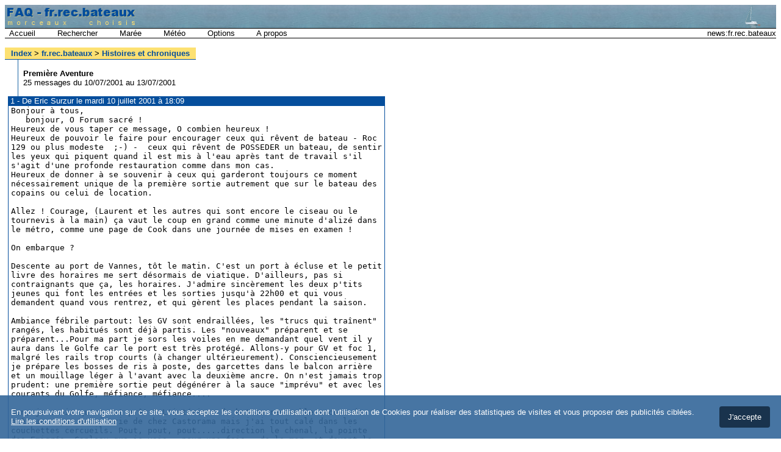

--- FILE ---
content_type: text/html; charset=iso-8859-1
request_url: http://faq.frbateaux.net/Discussion401.html
body_size: 110060
content:
<!DOCTYPE HTML PUBLIC "-//W3C//DTD HTML 4.01 Transitional//EN">
<html>
<head>
<title>FAQ fr.rec.bateaux - Première Aventure</title>
<meta name="Robots" content="index, follow">
<meta name="Revisit-After" content="30 days">

<meta name="Language" content="FR">

<meta name="Description" content="FAQ fr.rec.bateaux - Morceaux choisis du forum fr.rec.bateaux. Des discussions sur les bateaux et la mer classées par thèmes. (Entretien - réparation, Equipement, Pratique, Récit, Réglementation, ...)">
<meta name="Keywords" content="frb, faqfrb, bateau, frbateaux, newsgroup, forum, nautisme, voile, discussion, conseil, idee, ocean, mer, maree, coefficient">
<script type="text/javascript">

var undef,CR="\n";

function ReturnFalse(){return false;}
function ReturnTrue(){return true;}
function isdef(v){return typeof v!='undefined';}
function ifdef(v,d){return typeof v!='undefined'?v:d;}
function isnum(v){return typeof v=='number';}
function ifnum(v,d){return typeof v=='number'?v:d;}
function ifminmax(v,mi,ma,d){v=ifnum(v,ifnum(d,mi));return Math.min(Math.max(mi,v),ma);}
function isstr(v){return typeof v=='string';}
function ifstr(v,d){return typeof v=='string'?v:d;}
function strlen(v){return typeof v=='string'?v.length:0;}
function ifnull(v,d){return v!==null?v:d;}
function isobj(v){return typeof v=='object'&&v!==null;}
function ifobj(v,d){return typeof v=='object'&&v!==null?v:d;}
function isfunc(f){return typeof f=='function';}
function iffunc(f,d){return typeof f=='function'?f:(typeof d=='function'?d:ReturnFalse);}
function ifmatch(v,r,d,ret){if(r=(''+v).match(r))return isdef(ret)&&ret!==false?(ret===true?true:(isnum(ret)?r[ret]:r)):v;return d;}
function _int(i,d){return isNaN(i=parseInt(''+i,10))?ifdef(d,0):i;}
function _float(f,d){return isNaN(f=parseFloat((''+f).replace(',','.')))?ifdef(d,0):f;}
function round(f,n){n=10*ifnum(n,0);f=_float(f);return n==0?Math.round(f):(Math.round(f*n)/n);}
function round_pas(f,p,n){f=Math.floor(_float(f)/p)*p;return isdef(n)?round(f,n):f;}
function dechex(d){return d.toString(16);}
function hexdec(h){return isNaN(h=parseInt(h,16))?0:h;} 
function f0(s,l){s=''+s;while(s.length<l)s='0'+s;return s;}
function trim(s){return (typeof s=='string')?s.replace(/^[\t\n\r ]+/g,'').replace(/[\t\n\r ]+$/g,''):'';}
function _a(a,i,d){return a!==null&&typeof a=='object'?ifdef(a[i],d):d;}
function inA(v,a,r,s,d){if(a!==null&&typeof a=='object')for(var k in a)if(s?a[k]===v:a[k]==v)return r?k:true;return ifdef(d,false);}
function strtr(s,a,b){var r='',i,j,c;for(i=0;i<s.length;i++){if((j=a.indexOf(c=s.charAt(i),0))>=0)c=b.charAt(j);r+=c;}return r;}

// -----------------------------------------------------------------------------

function $(id){return (typeof id=='string')?document.getElementById(id):id;}
function $id(e,r,ret,d){e=$(e);if(e&&strlen(e.id)&&(r=e.id.match(r)))return isdef(ret)?(ret!==null&&ret>=0?r[ret]:r):e.id;return ifdef(d,false);}
function $c(t,id,cn,p,s,html){var e=document.createElement(t);if(isstr(id))e.id=id;if(isstr(cn))e.className=cn;if(isstr(html))e.innerHTML=html;return (p=$(p))?(s||isstr(s)?p.insertBefore(e,$(s)):p.appendChild(e)):e;}
function $cne(t,id,cn,p,s,html){var e=$(id);if(!e)return $c(t,id,cn,p,s,html);if(isstr(cn))e.className=cn;if(isstr(html))e.innerHTML=html;return e;}
function $d(e,cn){return (e=$(e))&&e.parentNode&&(!isdef(cn)||$cn(e,cn))?e.parentNode.removeChild(e):null;}

// -----------------------------------------------------------------------------

function KI(n,v,x,p,d,s){var xp=new Date();xp.setTime(xp.getTime()+(x=_int(x)*1000));document.cookie=n+'='+escape(v)+(x?';expires='+xp.toUTCString():'')+(p?';path='+p:'')+(d?';domain='+d:'')+(s?';secure':'');} 
function KId(n,p,d){KI(n,'',(new Date()).getTime()-86400*1000,p,d);} 
function KIa(r){var i=0,c=document.cookie.split(';'),k,n,a={};for(i=0;i<c.length;i++)if((k=c[i].indexOf('='))>0&&strlen(n=trim(c[i].substr(0,k)))&&(!r||n.match(r)))a[n]=unescape(c[i].substr(k+1));return a;}
function KIv(p,d,r,ret){var res,c=KIa(p);for(p in c)if(!r)return ifdef(c[p],d);else if(isdef(c[p])&&(res=c[p].match(r)))return isdef(ret)?(ret!==null&&ret>=0?res[ret]:res):c[p];return d;} 

// -----------------------------------------------------------------------------
</script>
<style type="text/css">                
                <!--
                body{
                 font-family : Arial, Helvetica, sans-serif;
                 font-size : 10pt;
                 background-color : White;
                 color : Black;
				 }                 
                 
				 td{
                 font-family : Arial, Helvetica, sans-serif;
                 font-size : 10pt;
                 }
                 
                 a{
                 text-decoration: none;
                 background-color : transparent;
                 color : Black;
                 }
                 
                 a:Hover
                 {
                 text-decoration: underline;
                 }
                 
                 td.Head{
                 background-image : url("/Commun/Mer.jpg");
                 background-repeat : repeat;
                 background-color : #7394A7;
                color : Black;
                 }
                 
                 td.Sep{
                 background-image : url("/Commun/Bout.gif");
                 background-repeat : repeat;
                 }
                 
                 td.TextPied{
                 font-family : Arial, Helvetica, sans-serif;
                 font-size : 9pt;
                 }
                 
                 td.Menu{
                 font-family : Arial, Helvetica, sans-serif;
                 font-size : 10pt;
                 }
                 
                 a.Menu:Hover{
                 background-color : #FDE172;
				 color : Black;
                 text-decoration: none;
                 }
                 
                 .MenuOFF{
                 font-family : Arial, Helvetica, sans-serif;
                 font-size : 10pt;
				 color: Silver;
                 }

                 td.MessageBorder{
                 background-color : #054E9C;
                 color : White;
                 }
                 
                 td.MessageHeader{
                 font-family : Arial, Helvetica, sans-serif;
                 font-size : 10pt;
                 background-color : #054E9C;
                 color : White;
                 }
                 
                 td.MessageBody{
                 font-family : "Courier New", Courier, monospace;
                 font-size : 10pt;
                 background-color : White;
                 color : Black;
                 }
                
                .RubriqueHeader{
                font-family : Arial, Helvetica, sans-serif;
                font-size : 10pt;
                background-color : #FDE172;
                color : Black;
                font-weight : bold;
                }
                
                a.RubriqueHeader{
                color : #054E9C;
                background-color : transparent;				
                }
                
                a.RubriqueHeader:Hover{
                text-decoration: none;
                background-color : #054E9C;
                color : #FDE172;
                }
                 
                td.RubriqueBody{
                background-image : url("/Commun/Ligne.gif");
                background-repeat : repeat-y;
                }
                
                td.RubriqueBodyEmpty{
                	background-image : none;
                }
                
	#CGUCookie { position:fixed; z-index:10000; bottom:0px; left:0px; right:0px; background-color:#336699; background-color:rgba(51,102,153,0.9); padding:8px; color:white; }
	#CGUCookie TABLE { margin-left:auto; margin-right:auto; }
	#CGUCookie TABLE TD { padding: 8px; color:white; } 
	#CGUCookie A { color:white; text-decoration:underline; }	
	#CGUCookie DIV { display:inline-block; height:80%; float:right; color:white; background-color:#19334D; padding:10px 14px; cursor:pointer; 
	
    -webkit-border-radius: 4px;
    -moz-border-radius: 4px;
    border-radius: 4px;
  }
                
                
                
                -->
                </style>	

<script language="JavaScript" type="text/javascript"><!-- //

google_analytics_domain_name=".frbateaux.net";

var imgStack = new Array();

function RollOverDiscussion( id, onOff )
{
 if( !document.images || !document.images[ "Puce" + id ] )
 	return;

 var n = "Puce" + onOff;
 var s = onOff ? "/Commun/Puce2.gif" : "/Commun/Puce.gif";
 
 if( !imgStack[ n ] )
 	{
 	 imgStack[ n ]     = new Image();
	 imgStack[ n ].src = s;
	}

 document.images[ "Puce" + id ].src = s;
}

function RollOverSite( id, onOff )
{
 if( !document.images || !document.images[ "PuceSite" + id ] )
 	return;

 var n = "Puce" + onOff;
 var s = onOff ? "/Commun/Puce3.gif" : "/Commun/Puce.gif";
 
 if( !imgStack[ n ] )
 	{
 	 imgStack[ n ]     = new Image();
	 imgStack[ n ].src = s;
	}

 document.images[ "PuceSite" + id ].src = s;
}

function Init()
{
 if( !document.images )
 	return;
	
 if( !imgStack[ "Puce0" ] )
 	 (imgStack[ "Puce0" ] = new Image()).src = "/Commun/Puce.gif";

 if( !imgStack[ "Puce1" ] )
 	 (imgStack[ "Puce1" ] = new Image()).src = "/Commun/Puce2.gif";
}

// --></script>	
	
</head>

<body bgcolor="White">
<table width="100%" border="0" cellspacing="0" cellpadding="0">
	<tr>
	<td align="left" bgcolor="#7394A7" class="Head"><a href="/"><img src="/Commun/Logo.gif" width="210" height="38"
alt="FAQ fr.rec.bateaux - Morceaux choisis du forum
Entretien - réparation (peinture, antifouling,...)
Equipement (accastillage, voile et gréement, GPS,...)
Pratique (navigation, port et mouillage, réglages,...)
Récit, Réglementation, ..." border="0" hspace="4"></a></td>
	<td align="right" bgcolor="#7394A7" class="Head"><img src="/Commun/Bateau.gif" width="38" height="38" alt="" border="0" hspace="20"></td>
	</tr>
	<tr><td height="1" colspan="2" bgcolor="Black"><a href="/Discussion.php"><img src="/Commun/spacer.gif" width="1" height="1" alt="" border="0"></a></td></tr>
</table>
<table width="100%" border="0" cellspacing="0" cellpadding="0">
	<tr>
		<td align="left" valign="top" class="Menu"> 
		 				  &nbsp;&nbsp;<a href="/" class="Menu">Accueil</a>&nbsp;&nbsp;&nbsp;&nbsp;&nbsp;&nbsp;
		 				  &nbsp;&nbsp;<a href="/Recherche.php" class="Menu">Rechercher</a>&nbsp;&nbsp;&nbsp;&nbsp;&nbsp;&nbsp;
		 				  &nbsp;&nbsp;<a href="http://maree.info/" class="Menu" title="Calendrier des marées : horaire hauteur et coefficient">Marée</a>&nbsp;&nbsp;&nbsp;&nbsp;&nbsp;&nbsp;
		 				  &nbsp;&nbsp;<a href="http://meteo-maree.fr/" class="Menu" title="Météo et marées">Météo</a>&nbsp;&nbsp;&nbsp;&nbsp;&nbsp;&nbsp;
		 				  &nbsp;&nbsp;<a href="/Options.php?FromURL=http%3A%2F%2Ffaq.frbateaux.net%2FDiscussion401.html" class="Menu">Options</a>&nbsp;&nbsp;&nbsp;&nbsp;&nbsp;&nbsp;
		 				  &nbsp;&nbsp;<a href="/APropos.php" class="Menu">A&nbsp;propos</a>&nbsp;&nbsp;
		</td>
		<td align="right" valign="top" class="Menu">&nbsp;&nbsp;&nbsp<a href="news:fr.rec.bateaux" class="Menu">news:fr.rec.bateaux</a></td>
	</tr>
	<tr><td height="1" colspan="2" bgcolor="Black"><img src="/Commun/spacer.gif" width="1" height="1" alt="" border="0"></td></tr>
</table>
<br>
<table border="0" cellspacing="0" cellpadding="0"><tr><td class="RubriqueHeader"><table border="0" cellspacing="0" cellpadding="2" align="left"><tr><td nowrap>&nbsp; <a href="/index.php" class="RubriqueHeader">Index</a> > <a href="/Theme1.html" class="RubriqueHeader">fr.rec.bateaux</a> > <a href="/Dossier67.html" class="RubriqueHeader">Histoires et chroniques</a> &nbsp;</td></tr></table></td></tr>
<tr><td bgcolor="#054E9C"><img src="/Commun/spacer.gif" width="1" height="1" alt="" border="0"></td></tr>
<tr><td class="RubriqueBody"><table border="0" cellspacing="0" cellpadding="0"><tr><td width="30" class="RubriqueBodyEmpty"></td><td class="RubriqueBodyEmpty"><br><b>Première Aventure</b> &nbsp; &nbsp;<br>
25 messages du 10/07/2001 au 13/07/2001 &nbsp; &nbsp;<br><br>
</td>
</tr></table></td></tr></table><table border="0" cellspacing="0" cellpadding="0"><tr><td width=5><img src="/Commun/spacer.gif" width="5" height="1" border="0" alt=""></td>
<td colspan="5" class="MessageHeader"><a name="M1">&nbsp;</a>1 - De Eric Surzur le mardi 10 juillet 2001 à 18:09&nbsp;</td></tr>
<tr><td></td><td colspan="5" class="MessageBorder"><img src="/Commun/spacer.gif" width="1" height="1" border="0" alt=""></td>
</tr><tr class="MessageBody"><td></td>
<td width="1" class="MessageBorder"><img src="/Commun/spacer.gif" width="1" height="1" border="0" alt=""></td><td>&nbsp;</td>
<td class="MessageBody"><pre>Bonjour à tous,
   bonjour, O Forum sacré !
Heureux de vous taper ce message, O combien heureux !
Heureux de pouvoir le faire pour encourager ceux qui rêvent de bateau - Roc
129 ou plus modeste  ;-) -  ceux qui rêvent de POSSEDER un bateau, de sentir
les yeux qui piquent quand il est mis à l'eau après tant de travail s'il
s'agit d'une profonde restauration comme dans mon cas.
Heureux de donner à se souvenir à ceux qui garderont toujours ce moment
nécessairement unique de la première sortie autrement que sur le bateau des
copains ou celui de location.

Allez ! Courage, (Laurent et les autres qui sont encore le ciseau ou le
tournevis à la main) ça vaut le coup en grand comme une minute d'alizé dans
le métro, comme une page de Cook dans une journée de mises en examen !

On embarque ?

Descente au port de Vannes, tôt le matin. C'est un port à écluse et le petit
livre des horaires me sert désormais de viatique. D'ailleurs, pas si
contraignants que ça, les horaires. J'admire sincèrement les deux p'tits
jeunes qui font les entrées et les sorties jusqu'à 22h00 et qui vous
demandent quand vous rentrez, et qui gèrent les places pendant la saison.

Ambiance fébrile partout: les GV sont endraillées, les &quot;trucs qui traînent&quot;
rangés, les habitués sont déjà partis. Les &quot;nouveaux&quot; préparent et se
préparent...Pour ma part je sors les voiles en me demandant quel vent il y
aura dans le Golfe car le port est très protégé. Allons-y pour GV et foc 1,
malgré les rails trop courts (à changer ultérieurement). Consciencieusement
je prépare les bosses de ris à poste, des garcettes dans le balcon arrière
et un mouillage léger à l'avant avec la deuxième ancre. On n'est jamais trop
prudent: une première sortie peut dégénérer à la sauce &quot;imprévu&quot; et avec les
courants du Golfe, méfiance, méfiance....

Bon, je crois qu'on est prêt ? L'intérieur du bateau ressemble encore de
près au rayon menuiserie de chez Castorama mais j'ai tout calé dans les
couchettes cercueils. Pout, pout, pout.....direction le chenal, la pointe
des Emigrés, Conleau que je vois - pour une fois - de la mer, et devant la
célèbre &quot;maison rose&quot;, enfin, l'ouverture du Golfe, l'eau, la place
d'envoyer !

Le Suzuki au ralenti ++, la barre maintenue par un sandow piqué sur le vélo
deux heures plus tôt et tendu entre les pieds du balcon, je vais au pied de
mât. Et là, évidemment j'entends
&quot;Splash-blob-splash-blob-splash-blob-splash-blob: l'hélice qui sort de
l'eau, qui plonge....je ne suis pas sur un 12 m et je pèse quand même 82 kg
(mais il paraît que je suis très bien comme ça, vu ma taille  ;-) ).
Dépêchons...

Et là, quand, le bateau se cale gentiment sur le bouchain et prend de l'erre
pour la première fois, comme un grand, après 10 ans de pauvre vie, bousculé
sur un terre-plein, déménagé, abandonné sous la pluie des années, puis remis
en état des semaines et des semaines en pensant à cette minute...vous vous
dites: - brave bateau, j'ai bien fait de m'obstiner. Allez, moteur coupé et
relevé, sandow réglé, on envoie le foc.

Les rails trop en arrière font leur effet: le haut de la chute fait du
bruit. Il faut dire aussi que cette voile (Le Rose) est de 1968
!Passablement adaptée au portant, pas au près !

M'enfin....je m'en fous ! JE SUIS SOUS VOILES POUR LA PREMIERE FOIS AVEC MON
BATEAU ! Et seul, encore, ce qui ajoute du sel à la chose, car je n'avais
jamais navigué en solo sur autre chose qu'un dériveur léger. Ca se déguste à
la petite cuiller, ça ! Si les gens qui passent à côté savaient ce qui se
passe dans ma tête...
 Bon, j'ai pensé à un programme pour cette première journée: observer le
grément pour le régler correctement, et passer du temps la barre à la main
pour noter tout ce qui est à revoir, les coinceurs ou taquets éventuels à
prévoir...etc.

Il y a du vent, on avance bien. Je décide de me diriger, pour l'instant,
dans le chenal principal, direction la Pointe des Réchauds (NO de l'Ile aux
Moines) où je pense déjeuner, faire une pause...et savourer le plaisir de
l'endroit. Les virements de bord se passent bien, sauf que le sandow a
tendance à contrarier mes projets et que plus bête qu'un sandow, c'est
difficile. Utile, mais pas aussi bien qu'un pilote. Pas le même prix non
plus ! Bref, on borde et on rectifie le cap au genou vite fait.

Déjà la pointe d'Arradon...ah...il y a plus de monde. Ca se rétrécit et tout
le monde converge par là. Y compris le courant, d'ailleurs, qui nous pousse
dans le bon sens vers la sortie. Tant mieux. Ca va aller plus vite.

Hélas, c'était compter sans le virement suivant, juste après le passage
d'une vedette d'un certain tonnage...Dans les vagues qui la suivent, je
bascule en arrière et tombe sur la barre. HORREUR ! J'ai entendu un sinistre
Crac ! et la barre est toute molle ! Pour une première sortie, c'est réussi.
Et je suis en plein milieu de la passe, dans la circulation. L'eau à cet
endroit coule comme une rivière et je me dis que ça commence bien... au bout
d'une heure seulement.

Bon, lever la tête et faire le point vite fait, vue l'ambiance dans le
chenal. Deuxième HORREUR ! le courant nous emporte à toute allure sur la
bouée verte (métal, 500 kg ?). Vite, j'empoigne la tête du safran à pleine
mains et tente de nous écarter...ça va vite, on va taper ? Vachement
pratique de barrer tourné vers l'arrière et le safran à pleines mains: on
comprend tout de suite pourquoi on a inventé la barre ! Non, ça passe ! Quel
souk ! Bon, danger écarté, il est urgent d'affaler tout de suite, le moteur
n'ayant pas voulu démarrer du premier coup et l'aviron étant totalement
inutile dans cet endroit. Et merci la bonne éducation que j'ai reçue: d'un
geste, j'empoigne le mouillage léger et file la ligne en deux secondes. Nous
voilà mouillés. Pas tout à fait au bon endroit, certes, mais arrêtés, quoi
que jouant à la toupie autour de la ligne de mouillage: vent contre courant,
logique. Ca l'air de tenir. Remarque, vu le jus dans le coin, l'angle de
tire doit être bon près du fond...Je vais en baver pour relever.

Mais il y a plus urgent: réparer la barre, et bien la réparer. Heureusement
j'ai de quoi, puisque j'ai tout pris: 30 kg d'outils, au moins, dont
ciseaux, rabots, scies, râpes, limes, maillet, étau et j'en passe.....Je
dois dire que je ne m'attendais pas à devoir bûcheronner dans le courant, à
cet endroit. D'abord chasser le morceau de bois qui est resté coincé dans la
tête de safran. Et puis, surtout, comprendre pourquoi ça s'est cassé si
facilement. L'âge n'est pas tout. Un coup d'oeil me donne cependant la
réponse: à l'endroit où la barre sort de du safran il y a, dans le bois de
la barre, un ancien trou de vis tout taché de rouille: point faible. Rupture
anormale. Coment ai-je pu laisser passer ça ? Franchement je m'en veux.

Scie, raccourcir la barre, &quot;ré-aléser&quot; le manche pour que ça rentre juste
dans le safran, scier, râper, refaire, essayer, ajuster. La barre d'écoute
est très pratique pour immobiliser la pièce à travailler en faisant bras de
levier avec un capot de coffre...
Ma barre est plus courte de 20 cm mais là je suis rassuré sur la solidité de
la réparation. Un grand seau d'eau pour laver la sciure qui rend le cockpit
ultra-dérapant et je vais à l'avant relever le mouillage, après avoir
vérifié que le moteur était prêt à dire oui au premier coup de lanceur.

Je tire, je tire l'aussière. On a beau le savoir, que c'est lourd un
mouillage, même léger, dans le courant, P......! là c'est lourd. Pourtant je
n'ai pas que de la cellulite dans les bras ! Lourd comme ça, à ne plus
vouloir monter du tout....suspect. Mince ! Après m'être dépatouillé tout
seul pour réparer cette barre pendant une heure, je vais devoir larguer une
ancre ? Non.... ! Je décide de tenter quelque chose qui &quot;peut&quot; marcher, avec
un peu de chance: je hisse GV et foc et force en avant, contre le courant,
un bon coup. C'est là qu'on est content d'avoir refait le pont et recollé la
bitte, d'avoir compris - étant donné le mode d'assemblage et de collage -
qu'elle peut supporter des efforts énormes. Il y a du vent et ça tire fort.
Je choque, cours affaler et relève mon mouillage...et que vois-je ? un orin,
un vieil orin en forte aussière, pris dans la patte de l'ancre (FOB) ! Je
les cumule pour une première sortie. Content quand même que le truc de tirer
à l'envers ait (miraculeusement) marché, j'affale la GV et vais à petite
vitesse sous foc seul, prendre un coffre libre à deux encâblures.

Vous dire que j'étais content de moi, de la réparation, de m'arrêter pour
casser la croûte, et de voir le soleil pointer à ce moment, c'est rien de le
dire....

Départ sous voiles, vers 15 heures, sous le soleil qui joue à cache cache,
fort courant de jusant qui m'aide bien. Je me décide pour le tour de l'Ile
aux Moines et me fais le plaisir de passer les Réchauds à fond de train avec
au moins 4 nds de courant. Du coup, le Corsaire que je croise aura à peine
eu le temps de me demander de quelle année est mon bateau: 1967 !

Le vent se met à forcir aussitôt passé la pointe.D'ailleurs le soleil ne
joue plus: il est parti se cacher. Peut-être à Chausey où je pense que PT
promène Gils et toutes ses femmes ? ;-)))

Là, c'est sûr, PT serait sur une coque (moi j'y suis depuis le départ
;-)))))) et le speedo afficherait &quot;ERR&quot;, comme les calculettes en
dépassement de capacité... On prend un ris et pensant au deuxième pour dans
pas longtemps. Mais je suis curieux de voir le comportement du bateau avec
un seul d'abord. La cape, adoptée pour réduire, est impeccable. J'ai tout
mon temps car on dérive vers l'eau libre, à l'Ouest. Les bateaux sont loin,
tous ou presque ont réduit car il y a des surventes assez fortes. Tout va
bien: le sandow fonctionne très bien au près, le ris a bien calmé le jeu et
je me demande pourquoi je n'ai pas pris mon ciré car l'ambiance commence à
être humide.

Mais c'est que, avec ce vent, on marche plutôt bien et il faut songer à
tourner à gauche. Ah, délice du bon plein après le serré ! C'est déjà mieux.
J'en profite pour bien régler mon barreur au bras un peu trop élastique (un
pb osseux, sûrement) et me paye le vrai grand plaisir de cette sortie: je
vais à l'étai et regarde mon bateau marcher tout seul, les voiles bien
pleines, avec ce délicieux bruit de torrent à l'étrave.....Franchement, là,
je repense à toutes ces heures de travail en solitaire et je me sens gagné
par un apaisement que j'attendais depuis longtemps. Ne pas avoir de
compagnie, à ce moment-là, permet d'en profiter pleinement comme j'imagine
un alpiniste se laisse envahir par le bonheur d'être arrivé au sommet. Seul.
La récompense est grande. Très grande, quand la route a été longue.

En tous cas, plus de problème de barre. Rien n'a lâché, ne s'est cassé,
vrillé, déchiré. Le bateau ne fait pas une goutte d'eau. Le grément, à
reprendre un peu, surtout les bas-haubans, m'a donné satisfaction. Et avec
les mauvaises voiles que j'ai, j'ai été surpris de la vitesse. Allez,
pourquoi ne pas le dire: dans le chenal de retour, voiles en ciseau,
j'allais à la même vitesse qu'un First 310 sous GV seule. Et ce qui est
vraiment sympa avec un vieux bateau qui a l'air neuf, c'est que les gens
viennent spontanément, vous disent que le bateau est beau, racontent que ça
leur rappelle leur première croisière aux Glénans, qu'ils étaient 5 avec les
sacs et toute la bouffe (merci ! j'ai connu !).

Franchement c'est beau la vie, non ?

Allez les p'tits gars: encore un scarf par-ci, un morceau de CP par-là...un
coup de peinture, et ...à vous (je sais, c'est vite dit !) !

Eric.
</pre></td>
<td>&nbsp;</td><td class="MessageBorder"><img src="/Commun/spacer.gif" width="1" height="1" border="0" alt=""></td></tr>
<tr><td></td><td colspan="5" class="MessageBorder"><img src="/Commun/spacer.gif" width="1" height="1" border="0" alt=""></td></tr>
</table>
<table border="0" cellspacing="0" cellpadding="0"><tr><td width=45><img src="/Commun/spacer.gif" width="45" height="1" border="0" alt=""></td>
<td colspan="5" class="MessageHeader"><a name="M2">&nbsp;</a>2 - De Jidé le mardi 10 juillet 2001 à 18:53&nbsp;</td></tr>
<tr><td></td><td colspan="5" class="MessageBorder"><img src="/Commun/spacer.gif" width="1" height="1" border="0" alt=""></td>
</tr><tr class="MessageBody"><td></td>
<td width="1" class="MessageBorder"><img src="/Commun/spacer.gif" width="1" height="1" border="0" alt=""></td><td>&nbsp;</td>
<td class="MessageBody"><pre>Merci pour tout, Eric.

Jidé.

&quot;Eric Surzur&quot; &lt;vogue.marine&#64;wanadoo.fr&gt; a écrit dans le message news:
9if93k$rps$2&#64;wanadoo.fr...
&gt; Bonjour à tous,
&gt;    bonjour, O Forum sacré !
&gt; Heureux de vous taper ce message, O combien heureux !
</pre></td>
<td>&nbsp;</td><td class="MessageBorder"><img src="/Commun/spacer.gif" width="1" height="1" border="0" alt=""></td></tr>
<tr><td></td><td colspan="5" class="MessageBorder"><img src="/Commun/spacer.gif" width="1" height="1" border="0" alt=""></td></tr>
</table>
<table border="0" cellspacing="0" cellpadding="0"><tr><td width=85><img src="/Commun/spacer.gif" width="85" height="1" border="0" alt=""></td>
<td colspan="5" class="MessageHeader"><a name="M3">&nbsp;</a>3 - De Eric Surzur le mercredi 11 juillet 2001 à 16:13&nbsp;</td></tr>
<tr><td></td><td colspan="5" class="MessageBorder"><img src="/Commun/spacer.gif" width="1" height="1" border="0" alt=""></td>
</tr><tr class="MessageBody"><td></td>
<td width="1" class="MessageBorder"><img src="/Commun/spacer.gif" width="1" height="1" border="0" alt=""></td><td>&nbsp;</td>
<td class="MessageBody"><pre>&quot;Jidé&quot; &lt;jdrenard&#64;free.fr&gt; a écrit dans le message news:
9ifbub$5g$1&#64;wanadoo.fr...
&gt; Merci pour tout, Eric.
&gt;
&gt; Jidé.

Bonjour,
Et merci Jidé.
C'est surtout, comme je l'ai déjà dit, à tous ceux qui font que ce forum est
un formidable lieu d'entraide, qu'il faut dire merci.
D'ailleurs, la qualité de ce lieu public serait extraordinairement
multipliée (mon Dieu ! Jusqu'où va-t-on aller, alors ?) si tous ceux qui ne
font que lire ce forum prenaient, de temps en temps, la souris pour cliquer
sur la petite case, là, au-dessus, qui s'appelle &quot;REPONDRE AU GROUPE&quot;. Sûr
qu'ils se feraient des amis.
Vivement de w.e !

Eric.
</pre></td>
<td>&nbsp;</td><td class="MessageBorder"><img src="/Commun/spacer.gif" width="1" height="1" border="0" alt=""></td></tr>
<tr><td></td><td colspan="5" class="MessageBorder"><img src="/Commun/spacer.gif" width="1" height="1" border="0" alt=""></td></tr>
</table>
<table border="0" cellspacing="0" cellpadding="0"><tr><td width=45><img src="/Commun/spacer.gif" width="45" height="1" border="0" alt=""></td>
<td colspan="5" class="MessageHeader"><a name="M4">&nbsp;</a>4 - De Christian Galinotti le mardi 10 juillet 2001 à 19:05&nbsp;</td></tr>
<tr><td></td><td colspan="5" class="MessageBorder"><img src="/Commun/spacer.gif" width="1" height="1" border="0" alt=""></td>
</tr><tr class="MessageBody"><td></td>
<td width="1" class="MessageBorder"><img src="/Commun/spacer.gif" width="1" height="1" border="0" alt=""></td><td>&nbsp;</td>
<td class="MessageBody"><pre>Éric, non seulement tu semble restaurer comme un ébéniste mais en plus tu
nous tiens en halène par le récit qui sens le copeau et les embruns de tes
escapades avec ton nouveau jeune mousquetaire.

Cela me rappelle la première sortie avec El Basilix du port de St Goustan
l'an passé ou la semaine précédente j'avais vérifié que tout était enfin
prêt pour les essais en golfe et après la descente de la rivière, en
envoyant la grand voile je constate incrédule qu'un quidam avait trouvé plus
simple de s'approvisionner en grande écoute sur mon bateau qu'auprès de
l'accastilleur local.
Visite du golfe au moteur et sous génois

A la seconde sortie, munie d'un superbe palan de GV bleu, El Basilix sort
fièrement du golfe direction  Hoedic et là le vis de mulet casse.
Le First 29 marche vraiment bien sous foc seul !
Merci Éric pour tes récits
Christian G

&quot;Eric Surzur&quot; &lt;vogue.marine&#64;wanadoo.fr&gt; a écrit dans le message news:
9if93k$rps$2&#64;wanadoo.fr...
&gt; Bonjour à tous,
&gt;    bonjour, O Forum sacré !
&gt; Heureux de vous taper ce message, O combien heureux !
&gt; Heureux de pouvoir le faire pour encourager ceux qui rêvent de bateau -
Roc
&gt; 129 ou plus modeste  ;-) -  ceux qui rêvent de POSSEDER un bateau, de
sentir
&gt; les yeux qui piquent quand il est mis à l'eau après tant de travail s'il
&gt; s'agit d'une profonde restauration comme dans mon cas.
&gt; Heureux de donner à se souvenir à ceux qui garderont toujours ce moment
&gt; nécessairement unique de la première sortie autrement que sur le bateau
des
&gt; copains ou celui de location.
&gt;
&gt; Allez ! Courage, (Laurent et les autres qui sont encore le ciseau ou le
&gt; tournevis à la main) ça vaut le coup en grand comme une minute d'alizé
dans
&gt; le métro, comme une page de Cook dans une journée de mises en examen !
&gt;
&gt; On embarque ?
&gt;
&gt; Descente au port de Vannes, tôt le matin. C'est un port à écluse et le
petit
&gt; livre des horaires me sert désormais de viatique. D'ailleurs, pas si
&gt; contraignants que ça, les horaires. J'admire sincèrement les deux p'tits
&gt; jeunes qui font les entrées et les sorties jusqu'à 22h00 et qui vous
&gt; demandent quand vous rentrez, et qui gèrent les places pendant la saison.
&gt;
&gt; Ambiance fébrile partout: les GV sont endraillées, les &quot;trucs qui
traînent&quot;
&gt; rangés, les habitués sont déjà partis. Les &quot;nouveaux&quot; préparent et se
&gt; préparent...Pour ma part je sors les voiles en me demandant quel vent il y
&gt; aura dans le Golfe car le port est très protégé. Allons-y pour GV et foc
1,
&gt; malgré les rails trop courts (à changer ultérieurement).
Consciencieusement
&gt; je prépare les bosses de ris à poste, des garcettes dans le balcon arrière
&gt; et un mouillage léger à l'avant avec la deuxième ancre. On n'est jamais
trop
&gt; prudent: une première sortie peut dégénérer à la sauce &quot;imprévu&quot; et avec
les
&gt; courants du Golfe, méfiance, méfiance....
&gt;
&gt; Bon, je crois qu'on est prêt ? L'intérieur du bateau ressemble encore de
&gt; près au rayon menuiserie de chez Castorama mais j'ai tout calé dans les
&gt; couchettes cercueils. Pout, pout, pout.....direction le chenal, la pointe
&gt; des Emigrés, Conleau que je vois - pour une fois - de la mer, et devant la
&gt; célèbre &quot;maison rose&quot;, enfin, l'ouverture du Golfe, l'eau, la place
&gt; d'envoyer !
&gt;
&gt; Le Suzuki au ralenti ++, la barre maintenue par un sandow piqué sur le
vélo
&gt; deux heures plus tôt et tendu entre les pieds du balcon, je vais au pied
de
&gt; mât. Et là, évidemment j'entends
&gt; &quot;Splash-blob-splash-blob-splash-blob-splash-blob: l'hélice qui sort de
&gt; l'eau, qui plonge....je ne suis pas sur un 12 m et je pèse quand même 82
kg
&gt; (mais il paraît que je suis très bien comme ça, vu ma taille  ;-) ).
&gt; Dépêchons...
&gt;
&gt; Et là, quand, le bateau se cale gentiment sur le bouchain et prend de
l'erre
&gt; pour la première fois, comme un grand, après 10 ans de pauvre vie,
bousculé
&gt; sur un terre-plein, déménagé, abandonné sous la pluie des années, puis
remis
&gt; en état des semaines et des semaines en pensant à cette minute...vous vous
&gt; dites: - brave bateau, j'ai bien fait de m'obstiner. Allez, moteur coupé
et
&gt; relevé, sandow réglé, on envoie le foc.
&gt;
&gt; Les rails trop en arrière font leur effet: le haut de la chute fait du
&gt; bruit. Il faut dire aussi que cette voile (Le Rose) est de 1968
&gt; !Passablement adaptée au portant, pas au près !
&gt;
&gt; M'enfin....je m'en fous ! JE SUIS SOUS VOILES POUR LA PREMIERE FOIS AVEC
MON
&gt; BATEAU ! Et seul, encore, ce qui ajoute du sel à la chose, car je n'avais
&gt; jamais navigué en solo sur autre chose qu'un dériveur léger. Ca se déguste
à
&gt; la petite cuiller, ça ! Si les gens qui passent à côté savaient ce qui se
&gt; passe dans ma tête...
&gt;  Bon, j'ai pensé à un programme pour cette première journée: observer le
&gt; grément pour le régler correctement, et passer du temps la barre à la main
&gt; pour noter tout ce qui est à revoir, les coinceurs ou taquets éventuels à
&gt; prévoir...etc.
&gt;
&gt; Il y a du vent, on avance bien. Je décide de me diriger, pour l'instant,
&gt; dans le chenal principal, direction la Pointe des Réchauds (NO de l'Ile
aux
&gt; Moines) où je pense déjeuner, faire une pause...et savourer le plaisir de
&gt; l'endroit. Les virements de bord se passent bien, sauf que le sandow a
&gt; tendance à contrarier mes projets et que plus bête qu'un sandow, c'est
&gt; difficile. Utile, mais pas aussi bien qu'un pilote. Pas le même prix non
&gt; plus ! Bref, on borde et on rectifie le cap au genou vite fait.
&gt;
&gt; Déjà la pointe d'Arradon...ah...il y a plus de monde. Ca se rétrécit et
tout
&gt; le monde converge par là. Y compris le courant, d'ailleurs, qui nous
pousse
&gt; dans le bon sens vers la sortie. Tant mieux. Ca va aller plus vite.
&gt;
&gt; Hélas, c'était compter sans le virement suivant, juste après le passage
&gt; d'une vedette d'un certain tonnage...Dans les vagues qui la suivent, je
&gt; bascule en arrière et tombe sur la barre. HORREUR ! J'ai entendu un
sinistre
&gt; Crac ! et la barre est toute molle ! Pour une première sortie, c'est
réussi.
&gt; Et je suis en plein milieu de la passe, dans la circulation. L'eau à cet
&gt; endroit coule comme une rivière et je me dis que ça commence bien... au
bout
&gt; d'une heure seulement.
&gt;
&gt; Bon, lever la tête et faire le point vite fait, vue l'ambiance dans le
&gt; chenal. Deuxième HORREUR ! le courant nous emporte à toute allure sur la
&gt; bouée verte (métal, 500 kg ?). Vite, j'empoigne la tête du safran à pleine
&gt; mains et tente de nous écarter...ça va vite, on va taper ? Vachement
&gt; pratique de barrer tourné vers l'arrière et le safran à pleines mains: on
&gt; comprend tout de suite pourquoi on a inventé la barre ! Non, ça passe !
Quel
&gt; souk ! Bon, danger écarté, il est urgent d'affaler tout de suite, le
moteur
&gt; n'ayant pas voulu démarrer du premier coup et l'aviron étant totalement
&gt; inutile dans cet endroit. Et merci la bonne éducation que j'ai reçue: d'un
&gt; geste, j'empoigne le mouillage léger et file la ligne en deux secondes.
Nous
&gt; voilà mouillés. Pas tout à fait au bon endroit, certes, mais arrêtés, quoi
&gt; que jouant à la toupie autour de la ligne de mouillage: vent contre
courant,
&gt; logique. Ca l'air de tenir. Remarque, vu le jus dans le coin, l'angle de
&gt; tire doit être bon près du fond...Je vais en baver pour relever.
&gt;
&gt; Mais il y a plus urgent: réparer la barre, et bien la réparer.
Heureusement
&gt; j'ai de quoi, puisque j'ai tout pris: 30 kg d'outils, au moins, dont
&gt; ciseaux, rabots, scies, râpes, limes, maillet, étau et j'en passe.....Je
&gt; dois dire que je ne m'attendais pas à devoir bûcheronner dans le courant,
à
&gt; cet endroit. D'abord chasser le morceau de bois qui est resté coincé dans
la
&gt; tête de safran. Et puis, surtout, comprendre pourquoi ça s'est cassé si
&gt; facilement. L'âge n'est pas tout. Un coup d'oeil me donne cependant la
&gt; réponse: à l'endroit où la barre sort de du safran il y a, dans le bois de
&gt; la barre, un ancien trou de vis tout taché de rouille: point faible.
Rupture
&gt; anormale. Coment ai-je pu laisser passer ça ? Franchement je m'en veux.
&gt;
&gt; Scie, raccourcir la barre, &quot;ré-aléser&quot; le manche pour que ça rentre juste
&gt; dans le safran, scier, râper, refaire, essayer, ajuster. La barre d'écoute
&gt; est très pratique pour immobiliser la pièce à travailler en faisant bras
de
&gt; levier avec un capot de coffre...
&gt; Ma barre est plus courte de 20 cm mais là je suis rassuré sur la solidité
de
&gt; la réparation. Un grand seau d'eau pour laver la sciure qui rend le
cockpit
&gt; ultra-dérapant et je vais à l'avant relever le mouillage, après avoir
&gt; vérifié que le moteur était prêt à dire oui au premier coup de lanceur.
&gt;
&gt; Je tire, je tire l'aussière. On a beau le savoir, que c'est lourd un
&gt; mouillage, même léger, dans le courant, P......! là c'est lourd. Pourtant
je
&gt; n'ai pas que de la cellulite dans les bras ! Lourd comme ça, à ne plus
&gt; vouloir monter du tout....suspect. Mince ! Après m'être dépatouillé tout
&gt; seul pour réparer cette barre pendant une heure, je vais devoir larguer
une
&gt; ancre ? Non.... ! Je décide de tenter quelque chose qui &quot;peut&quot; marcher,
avec
&gt; un peu de chance: je hisse GV et foc et force en avant, contre le courant,
&gt; un bon coup. C'est là qu'on est content d'avoir refait le pont et recollé
la
&gt; bitte, d'avoir compris - étant donné le mode d'assemblage et de collage -
&gt; qu'elle peut supporter des efforts énormes. Il y a du vent et ça tire
fort.
&gt; Je choque, cours affaler et relève mon mouillage...et que vois-je ? un
orin,
&gt; un vieil orin en forte aussière, pris dans la patte de l'ancre (FOB) ! Je
&gt; les cumule pour une première sortie. Content quand même que le truc de
tirer
&gt; à l'envers ait (miraculeusement) marché, j'affale la GV et vais à petite
&gt; vitesse sous foc seul, prendre un coffre libre à deux encâblures.
&gt;
&gt; Vous dire que j'étais content de moi, de la réparation, de m'arrêter pour
&gt; casser la croûte, et de voir le soleil pointer à ce moment, c'est rien de
le
&gt; dire....
&gt;
&gt; Départ sous voiles, vers 15 heures, sous le soleil qui joue à cache cache,
&gt; fort courant de jusant qui m'aide bien. Je me décide pour le tour de l'Ile
&gt; aux Moines et me fais le plaisir de passer les Réchauds à fond de train
avec
&gt; au moins 4 nds de courant. Du coup, le Corsaire que je croise aura à peine
&gt; eu le temps de me demander de quelle année est mon bateau: 1967 !
&gt;
&gt; Le vent se met à forcir aussitôt passé la pointe.D'ailleurs le soleil ne
&gt; joue plus: il est parti se cacher. Peut-être à Chausey où je pense que PT
&gt; promène Gils et toutes ses femmes ? ;-)))
&gt;
&gt; Là, c'est sûr, PT serait sur une coque (moi j'y suis depuis le départ
&gt; ;-)))))) et le speedo afficherait &quot;ERR&quot;, comme les calculettes en
&gt; dépassement de capacité... On prend un ris et pensant au deuxième pour
dans
&gt; pas longtemps. Mais je suis curieux de voir le comportement du bateau avec
&gt; un seul d'abord. La cape, adoptée pour réduire, est impeccable. J'ai tout
&gt; mon temps car on dérive vers l'eau libre, à l'Ouest. Les bateaux sont
loin,
&gt; tous ou presque ont réduit car il y a des surventes assez fortes. Tout va
&gt; bien: le sandow fonctionne très bien au près, le ris a bien calmé le jeu
et
&gt; je me demande pourquoi je n'ai pas pris mon ciré car l'ambiance commence à
&gt; être humide.
&gt;
&gt; Mais c'est que, avec ce vent, on marche plutôt bien et il faut songer à
&gt; tourner à gauche. Ah, délice du bon plein après le serré ! C'est déjà
mieux.
&gt; J'en profite pour bien régler mon barreur au bras un peu trop élastique
(un
&gt; pb osseux, sûrement) et me paye le vrai grand plaisir de cette sortie: je
&gt; vais à l'étai et regarde mon bateau marcher tout seul, les voiles bien
&gt; pleines, avec ce délicieux bruit de torrent à l'étrave.....Franchement,
là,
&gt; je repense à toutes ces heures de travail en solitaire et je me sens gagné
&gt; par un apaisement que j'attendais depuis longtemps. Ne pas avoir de
&gt; compagnie, à ce moment-là, permet d'en profiter pleinement comme j'imagine
&gt; un alpiniste se laisse envahir par le bonheur d'être arrivé au sommet.
Seul.
&gt; La récompense est grande. Très grande, quand la route a été longue.
&gt;
&gt; En tous cas, plus de problème de barre. Rien n'a lâché, ne s'est cassé,
&gt; vrillé, déchiré. Le bateau ne fait pas une goutte d'eau. Le grément, à
&gt; reprendre un peu, surtout les bas-haubans, m'a donné satisfaction. Et avec
&gt; les mauvaises voiles que j'ai, j'ai été surpris de la vitesse. Allez,
&gt; pourquoi ne pas le dire: dans le chenal de retour, voiles en ciseau,
&gt; j'allais à la même vitesse qu'un First 310 sous GV seule. Et ce qui est
&gt; vraiment sympa avec un vieux bateau qui a l'air neuf, c'est que les gens
&gt; viennent spontanément, vous disent que le bateau est beau, racontent que
ça
&gt; leur rappelle leur première croisière aux Glénans, qu'ils étaient 5 avec
les
&gt; sacs et toute la bouffe (merci ! j'ai connu !).
&gt;
&gt; Franchement c'est beau la vie, non ?
&gt;
&gt; Allez les p'tits gars: encore un scarf par-ci, un morceau de CP
par-là...un
&gt; coup de peinture, et ...à vous (je sais, c'est vite dit !) !
&gt;
&gt; Eric.
&gt;
&gt;
&gt;
&gt;
&gt;
&gt;
&gt;
&gt;
</pre></td>
<td>&nbsp;</td><td class="MessageBorder"><img src="/Commun/spacer.gif" width="1" height="1" border="0" alt=""></td></tr>
<tr><td></td><td colspan="5" class="MessageBorder"><img src="/Commun/spacer.gif" width="1" height="1" border="0" alt=""></td></tr>
</table>
<table border="0" cellspacing="0" cellpadding="0"><tr><td width=85><img src="/Commun/spacer.gif" width="85" height="1" border="0" alt=""></td>
<td colspan="5" class="MessageHeader"><a name="M5">&nbsp;</a>5 - De Eric Surzur le mercredi 11 juillet 2001 à 16:36&nbsp;</td></tr>
<tr><td></td><td colspan="5" class="MessageBorder"><img src="/Commun/spacer.gif" width="1" height="1" border="0" alt=""></td>
</tr><tr class="MessageBody"><td></td>
<td width="1" class="MessageBorder"><img src="/Commun/spacer.gif" width="1" height="1" border="0" alt=""></td><td>&nbsp;</td>
<td class="MessageBody"><pre>&quot;Christian Galinotti&quot; &lt;galinotti.m-c&#64;wanadoo.fr&gt; a écrit dans le message
news: 9ifcot$74k$1&#64;wanadoo.fr...
&gt; Éric, non seulement tu semble restaurer comme un ébéniste mais en plus tu
&gt; nous tiens en halène par le récit qui sens le copeau et les embruns de tes
&gt; escapades avec ton nouveau jeune mousquetaire.
&gt;
Bonjour,
C'est vrai que faire de l'ajustage, si possible précis (règle métallique,
crayon bien taillé, scie égoïne, rabot puis râpe...sciure qui vole) dans une
zone, où, on voit plutôt des lascars passer à 10 nds (avec le courant) ou 2
nds (contre...) ça a quelque chose du type qui démonte sa portière au bord
de l'autoroute.

Personne n'est venu voir ce que je fichais là, mouillé, à jouer au scieur de
long à cet endroit bizarre. Faudra que j'essaie la peinture au rouleau la
prochaine fois ! (j'ai ce qu'il faut à bord).
Eric.
</pre></td>
<td>&nbsp;</td><td class="MessageBorder"><img src="/Commun/spacer.gif" width="1" height="1" border="0" alt=""></td></tr>
<tr><td></td><td colspan="5" class="MessageBorder"><img src="/Commun/spacer.gif" width="1" height="1" border="0" alt=""></td></tr>
</table>
<table border="0" cellspacing="0" cellpadding="0"><tr><td width=45><img src="/Commun/spacer.gif" width="45" height="1" border="0" alt=""></td>
<td colspan="5" class="MessageHeader"><a name="M6">&nbsp;</a>6 - De Jacques Thomazo le mardi 10 juillet 2001 à 19:25&nbsp;</td></tr>
<tr><td></td><td colspan="5" class="MessageBorder"><img src="/Commun/spacer.gif" width="1" height="1" border="0" alt=""></td>
</tr><tr class="MessageBody"><td></td>
<td width="1" class="MessageBorder"><img src="/Commun/spacer.gif" width="1" height="1" border="0" alt=""></td><td>&nbsp;</td>
<td class="MessageBody"><pre>Félicitations OH! disciple de Parlier!  Surtout, surtout sois prudent... je
ne voudrais pas invoquer Robinson Crusoe. Allez, à Vendredi.
Bien amicalement
Jacques.
Eric Surzur &lt;vogue.marine&#64;wanadoo.fr&gt; a écrit dans le message :
9if93k$rps$2&#64;wanadoo.fr...
&gt; Bonjour à tous,
&gt;    bonjour, O Forum sacré !
&gt; Heureux de vous taper ce message, O combien heureux !
&gt; Heureux de pouvoir le faire pour encourager ceux qui rêvent de bateau -
Roc
&gt; 129 ou plus modeste  ;-) -  ceux qui rêvent de POSSEDER un bateau, de
sentir
&gt; les yeux qui piquent quand il est mis à l'eau après tant de travail s'il
&gt; s'agit d'une profonde restauration comme dans mon cas.
&gt; Heureux de donner à se souvenir à ceux qui garderont toujours ce moment
&gt; nécessairement unique de la première sortie autrement que sur le bateau
des
&gt; copains ou celui de location.
&gt;
&gt; Allez ! Courage, (Laurent et les autres qui sont encore le ciseau ou le
&gt; tournevis à la main) ça vaut le coup en grand comme une minute d'alizé
dans
&gt; le métro, comme une page de Cook dans une journée de mises en examen !
&gt;
&gt; On embarque ?
&gt;
&gt; Descente au port de Vannes, tôt le matin. C'est un port à écluse et le
petit
&gt; livre des horaires me sert désormais de viatique. D'ailleurs, pas si
&gt; contraignants que ça, les horaires. J'admire sincèrement les deux p'tits
&gt; jeunes qui font les entrées et les sorties jusqu'à 22h00 et qui vous
&gt; demandent quand vous rentrez, et qui gèrent les places pendant la saison.
&gt;
&gt; Ambiance fébrile partout: les GV sont endraillées, les &quot;trucs qui
traînent&quot;
&gt; rangés, les habitués sont déjà partis. Les &quot;nouveaux&quot; préparent et se
&gt; préparent...Pour ma part je sors les voiles en me demandant quel vent il y
&gt; aura dans le Golfe car le port est très protégé. Allons-y pour GV et foc
1,
&gt; malgré les rails trop courts (à changer ultérieurement).
Consciencieusement
&gt; je prépare les bosses de ris à poste, des garcettes dans le balcon arrière
&gt; et un mouillage léger à l'avant avec la deuxième ancre. On n'est jamais
trop
&gt; prudent: une première sortie peut dégénérer à la sauce &quot;imprévu&quot; et avec
les
&gt; courants du Golfe, méfiance, méfiance....
&gt;
&gt; Bon, je crois qu'on est prêt ? L'intérieur du bateau ressemble encore de
&gt; près au rayon menuiserie de chez Castorama mais j'ai tout calé dans les
&gt; couchettes cercueils. Pout, pout, pout.....direction le chenal, la pointe
&gt; des Emigrés, Conleau que je vois - pour une fois - de la mer, et devant la
&gt; célèbre &quot;maison rose&quot;, enfin, l'ouverture du Golfe, l'eau, la place
&gt; d'envoyer !
&gt;
&gt; Le Suzuki au ralenti ++, la barre maintenue par un sandow piqué sur le
vélo
&gt; deux heures plus tôt et tendu entre les pieds du balcon, je vais au pied
de
&gt; mât. Et là, évidemment j'entends
&gt; &quot;Splash-blob-splash-blob-splash-blob-splash-blob: l'hélice qui sort de
&gt; l'eau, qui plonge....je ne suis pas sur un 12 m et je pèse quand même 82
kg
&gt; (mais il paraît que je suis très bien comme ça, vu ma taille  ;-) ).
&gt; Dépêchons...
&gt;
&gt; Et là, quand, le bateau se cale gentiment sur le bouchain et prend de
l'erre
&gt; pour la première fois, comme un grand, après 10 ans de pauvre vie,
bousculé
&gt; sur un terre-plein, déménagé, abandonné sous la pluie des années, puis
remis
&gt; en état des semaines et des semaines en pensant à cette minute...vous vous
&gt; dites: - brave bateau, j'ai bien fait de m'obstiner. Allez, moteur coupé
et
&gt; relevé, sandow réglé, on envoie le foc.
&gt;
&gt; Les rails trop en arrière font leur effet: le haut de la chute fait du
&gt; bruit. Il faut dire aussi que cette voile (Le Rose) est de 1968
&gt; !Passablement adaptée au portant, pas au près !
&gt;
&gt; M'enfin....je m'en fous ! JE SUIS SOUS VOILES POUR LA PREMIERE FOIS AVEC
MON
&gt; BATEAU ! Et seul, encore, ce qui ajoute du sel à la chose, car je n'avais
&gt; jamais navigué en solo sur autre chose qu'un dériveur léger. Ca se déguste
à
&gt; la petite cuiller, ça ! Si les gens qui passent à côté savaient ce qui se
&gt; passe dans ma tête...
&gt;  Bon, j'ai pensé à un programme pour cette première journée: observer le
&gt; grément pour le régler correctement, et passer du temps la barre à la main
&gt; pour noter tout ce qui est à revoir, les coinceurs ou taquets éventuels à
&gt; prévoir...etc.
&gt;
&gt; Il y a du vent, on avance bien. Je décide de me diriger, pour l'instant,
&gt; dans le chenal principal, direction la Pointe des Réchauds (NO de l'Ile
aux
&gt; Moines) où je pense déjeuner, faire une pause...et savourer le plaisir de
&gt; l'endroit. Les virements de bord se passent bien, sauf que le sandow a
&gt; tendance à contrarier mes projets et que plus bête qu'un sandow, c'est
&gt; difficile. Utile, mais pas aussi bien qu'un pilote. Pas le même prix non
&gt; plus ! Bref, on borde et on rectifie le cap au genou vite fait.
&gt;
&gt; Déjà la pointe d'Arradon...ah...il y a plus de monde. Ca se rétrécit et
tout
&gt; le monde converge par là. Y compris le courant, d'ailleurs, qui nous
pousse
&gt; dans le bon sens vers la sortie. Tant mieux. Ca va aller plus vite.
&gt;
&gt; Hélas, c'était compter sans le virement suivant, juste après le passage
&gt; d'une vedette d'un certain tonnage...Dans les vagues qui la suivent, je
&gt; bascule en arrière et tombe sur la barre. HORREUR ! J'ai entendu un
sinistre
&gt; Crac ! et la barre est toute molle ! Pour une première sortie, c'est
réussi.
&gt; Et je suis en plein milieu de la passe, dans la circulation. L'eau à cet
&gt; endroit coule comme une rivière et je me dis que ça commence bien... au
bout
&gt; d'une heure seulement.
&gt;
&gt; Bon, lever la tête et faire le point vite fait, vue l'ambiance dans le
&gt; chenal. Deuxième HORREUR ! le courant nous emporte à toute allure sur la
&gt; bouée verte (métal, 500 kg ?). Vite, j'empoigne la tête du safran à pleine
&gt; mains et tente de nous écarter...ça va vite, on va taper ? Vachement
&gt; pratique de barrer tourné vers l'arrière et le safran à pleines mains: on
&gt; comprend tout de suite pourquoi on a inventé la barre ! Non, ça passe !
Quel
&gt; souk ! Bon, danger écarté, il est urgent d'affaler tout de suite, le
moteur
&gt; n'ayant pas voulu démarrer du premier coup et l'aviron étant totalement
&gt; inutile dans cet endroit. Et merci la bonne éducation que j'ai reçue: d'un
&gt; geste, j'empoigne le mouillage léger et file la ligne en deux secondes.
Nous
&gt; voilà mouillés. Pas tout à fait au bon endroit, certes, mais arrêtés, quoi
&gt; que jouant à la toupie autour de la ligne de mouillage: vent contre
courant,
&gt; logique. Ca l'air de tenir. Remarque, vu le jus dans le coin, l'angle de
&gt; tire doit être bon près du fond...Je vais en baver pour relever.
&gt;
&gt; Mais il y a plus urgent: réparer la barre, et bien la réparer.
Heureusement
&gt; j'ai de quoi, puisque j'ai tout pris: 30 kg d'outils, au moins, dont
&gt; ciseaux, rabots, scies, râpes, limes, maillet, étau et j'en passe.....Je
&gt; dois dire que je ne m'attendais pas à devoir bûcheronner dans le courant,
à
&gt; cet endroit. D'abord chasser le morceau de bois qui est resté coincé dans
la
&gt; tête de safran. Et puis, surtout, comprendre pourquoi ça s'est cassé si
&gt; facilement. L'âge n'est pas tout. Un coup d'oeil me donne cependant la
&gt; réponse: à l'endroit où la barre sort de du safran il y a, dans le bois de
&gt; la barre, un ancien trou de vis tout taché de rouille: point faible.
Rupture
&gt; anormale. Coment ai-je pu laisser passer ça ? Franchement je m'en veux.
&gt;
&gt; Scie, raccourcir la barre, &quot;ré-aléser&quot; le manche pour que ça rentre juste
&gt; dans le safran, scier, râper, refaire, essayer, ajuster. La barre d'écoute
&gt; est très pratique pour immobiliser la pièce à travailler en faisant bras
de
&gt; levier avec un capot de coffre...
&gt; Ma barre est plus courte de 20 cm mais là je suis rassuré sur la solidité
de
&gt; la réparation. Un grand seau d'eau pour laver la sciure qui rend le
cockpit
&gt; ultra-dérapant et je vais à l'avant relever le mouillage, après avoir
&gt; vérifié que le moteur était prêt à dire oui au premier coup de lanceur.
&gt;
&gt; Je tire, je tire l'aussière. On a beau le savoir, que c'est lourd un
&gt; mouillage, même léger, dans le courant, P......! là c'est lourd. Pourtant
je
&gt; n'ai pas que de la cellulite dans les bras ! Lourd comme ça, à ne plus
&gt; vouloir monter du tout....suspect. Mince ! Après m'être dépatouillé tout
&gt; seul pour réparer cette barre pendant une heure, je vais devoir larguer
une
&gt; ancre ? Non.... ! Je décide de tenter quelque chose qui &quot;peut&quot; marcher,
avec
&gt; un peu de chance: je hisse GV et foc et force en avant, contre le courant,
&gt; un bon coup. C'est là qu'on est content d'avoir refait le pont et recollé
la
&gt; bitte, d'avoir compris - étant donné le mode d'assemblage et de collage -
&gt; qu'elle peut supporter des efforts énormes. Il y a du vent et ça tire
fort.
&gt; Je choque, cours affaler et relève mon mouillage...et que vois-je ? un
orin,
&gt; un vieil orin en forte aussière, pris dans la patte de l'ancre (FOB) ! Je
&gt; les cumule pour une première sortie. Content quand même que le truc de
tirer
&gt; à l'envers ait (miraculeusement) marché, j'affale la GV et vais à petite
&gt; vitesse sous foc seul, prendre un coffre libre à deux encâblures.
&gt;
&gt; Vous dire que j'étais content de moi, de la réparation, de m'arrêter pour
&gt; casser la croûte, et de voir le soleil pointer à ce moment, c'est rien de
le
&gt; dire....
&gt;
&gt; Départ sous voiles, vers 15 heures, sous le soleil qui joue à cache cache,
&gt; fort courant de jusant qui m'aide bien. Je me décide pour le tour de l'Ile
&gt; aux Moines et me fais le plaisir de passer les Réchauds à fond de train
avec
&gt; au moins 4 nds de courant. Du coup, le Corsaire que je croise aura à peine
&gt; eu le temps de me demander de quelle année est mon bateau: 1967 !
&gt;
&gt; Le vent se met à forcir aussitôt passé la pointe.D'ailleurs le soleil ne
&gt; joue plus: il est parti se cacher. Peut-être à Chausey où je pense que PT
&gt; promène Gils et toutes ses femmes ? ;-)))
&gt;
&gt; Là, c'est sûr, PT serait sur une coque (moi j'y suis depuis le départ
&gt; ;-)))))) et le speedo afficherait &quot;ERR&quot;, comme les calculettes en
&gt; dépassement de capacité... On prend un ris et pensant au deuxième pour
dans
&gt; pas longtemps. Mais je suis curieux de voir le comportement du bateau avec
&gt; un seul d'abord. La cape, adoptée pour réduire, est impeccable. J'ai tout
&gt; mon temps car on dérive vers l'eau libre, à l'Ouest. Les bateaux sont
loin,
&gt; tous ou presque ont réduit car il y a des surventes assez fortes. Tout va
&gt; bien: le sandow fonctionne très bien au près, le ris a bien calmé le jeu
et
&gt; je me demande pourquoi je n'ai pas pris mon ciré car l'ambiance commence à
&gt; être humide.
&gt;
&gt; Mais c'est que, avec ce vent, on marche plutôt bien et il faut songer à
&gt; tourner à gauche. Ah, délice du bon plein après le serré ! C'est déjà
mieux.
&gt; J'en profite pour bien régler mon barreur au bras un peu trop élastique
(un
&gt; pb osseux, sûrement) et me paye le vrai grand plaisir de cette sortie: je
&gt; vais à l'étai et regarde mon bateau marcher tout seul, les voiles bien
&gt; pleines, avec ce délicieux bruit de torrent à l'étrave.....Franchement,
là,
&gt; je repense à toutes ces heures de travail en solitaire et je me sens gagné
&gt; par un apaisement que j'attendais depuis longtemps. Ne pas avoir de
&gt; compagnie, à ce moment-là, permet d'en profiter pleinement comme j'imagine
&gt; un alpiniste se laisse envahir par le bonheur d'être arrivé au sommet.
Seul.
&gt; La récompense est grande. Très grande, quand la route a été longue.
&gt;
&gt; En tous cas, plus de problème de barre. Rien n'a lâché, ne s'est cassé,
&gt; vrillé, déchiré. Le bateau ne fait pas une goutte d'eau. Le grément, à
&gt; reprendre un peu, surtout les bas-haubans, m'a donné satisfaction. Et avec
&gt; les mauvaises voiles que j'ai, j'ai été surpris de la vitesse. Allez,
&gt; pourquoi ne pas le dire: dans le chenal de retour, voiles en ciseau,
&gt; j'allais à la même vitesse qu'un First 310 sous GV seule. Et ce qui est
&gt; vraiment sympa avec un vieux bateau qui a l'air neuf, c'est que les gens
&gt; viennent spontanément, vous disent que le bateau est beau, racontent que
ça
&gt; leur rappelle leur première croisière aux Glénans, qu'ils étaient 5 avec
les
&gt; sacs et toute la bouffe (merci ! j'ai connu !).
&gt;
&gt; Franchement c'est beau la vie, non ?
&gt;
&gt; Allez les p'tits gars: encore un scarf par-ci, un morceau de CP
par-là...un
&gt; coup de peinture, et ...à vous (je sais, c'est vite dit !) !
&gt;
&gt; Eric.
&gt;
&gt;
&gt;
&gt;
&gt;
&gt;
&gt;
&gt;
</pre></td>
<td>&nbsp;</td><td class="MessageBorder"><img src="/Commun/spacer.gif" width="1" height="1" border="0" alt=""></td></tr>
<tr><td></td><td colspan="5" class="MessageBorder"><img src="/Commun/spacer.gif" width="1" height="1" border="0" alt=""></td></tr>
</table>
<table border="0" cellspacing="0" cellpadding="0"><tr><td width=85><img src="/Commun/spacer.gif" width="85" height="1" border="0" alt=""></td>
<td colspan="5" class="MessageHeader"><a name="M7">&nbsp;</a>7 - De ADB le mardi 10 juillet 2001 à 20:30&nbsp;</td></tr>
<tr><td></td><td colspan="5" class="MessageBorder"><img src="/Commun/spacer.gif" width="1" height="1" border="0" alt=""></td>
</tr><tr class="MessageBody"><td></td>
<td width="1" class="MessageBorder"><img src="/Commun/spacer.gif" width="1" height="1" border="0" alt=""></td><td>&nbsp;</td>
<td class="MessageBody"><pre>Bonjour,
Attendez les gars, vous emballez pas !!! Avec un bateau qu'a l'air de si
bien marcher, il va pas rester longtemps à terre, l'Eric !! S'en va aller
braver la houle Atlantique, passer les caps et promontoires.... et oublier
que le clavier de son bon vieil ordi attend ses doigts magiques pour nous en
faire le récit jour après jour !!!
Faut pas qu'il déborde de trop loin la côte, il serait foutu de pas revenir
DU TOUT !!!!
Qu'il rêve, qu'il fasse le tour des corps morts de l'île aux moines ou de
Gavrinis, mais pas le Grand Large, surtout pas !!!
Amicalement
ADB
e-mail : adupinbe&#64;noos.fr
page perso : <a href="http://mapage.noos.fr/adupinbe/" target="_blank">http://mapage.noos.fr/adupinbe/</a>
page Guide Méditerranée: <a href="http://guidemediterranee.free.fr/" target="_blank">http://guidemediterranee.free.fr/</a>

Vous aviez écrit:

&quot;Jacques Thomazo&quot; &lt;jacques.thomazo&#64;wanadoo.fr&gt; a écrit dans le message news:
9ifdkp$k44$1&#64;wanadoo.fr...
&gt; Félicitations OH! disciple de Parlier!  Surtout, surtout sois prudent...
je
&gt; ne voudrais pas invoquer Robinson Crusoe. Allez, à Vendredi.
&gt; Bien amicalement
&gt; Jacques.
&gt; Eric Surzur &lt;vogue.marine&#64;wanadoo.fr&gt; a écrit dans le message :
&gt; 9if93k$rps$2&#64;wanadoo.fr...
&gt; &gt; Bonjour à tous,
&gt; &gt;    bonjour, O Forum sacré !
&gt; &gt; Heureux de vous taper ce message, O combien heureux !
&gt; &gt; Heureux de pouvoir le faire pour encourager ceux qui rêvent de bateau -
&gt; Roc
&gt; &gt; 129 ou plus modeste  ;-) -  ceux qui rêvent de POSSEDER un bateau, de
&gt; sentir
&gt; &gt; les yeux qui piquent quand il est mis à l'eau après tant de travail s'il
&gt; &gt; s'agit d'une profonde restauration comme dans mon cas.
&gt; &gt; Heureux de donner à se souvenir à ceux qui garderont toujours ce moment
&gt; &gt; nécessairement unique de la première sortie autrement que sur le bateau
&gt; des
&gt; &gt; copains ou celui de location.
&gt; &gt;
&gt; &gt; Allez ! Courage, (Laurent et les autres qui sont encore le ciseau ou le
&gt; &gt; tournevis à la main) ça vaut le coup en grand comme une minute d'alizé
&gt; dans
&gt; &gt; le métro, comme une page de Cook dans une journée de mises en examen !
&gt; &gt;
&gt; &gt; On embarque ?
&gt; &gt;
&gt; &gt; Descente au port de Vannes, tôt le matin. C'est un port à écluse et le
&gt; petit
&gt; &gt; livre des horaires me sert désormais de viatique. D'ailleurs, pas si
&gt; &gt; contraignants que ça, les horaires. J'admire sincèrement les deux p'tits
&gt; &gt; jeunes qui font les entrées et les sorties jusqu'à 22h00 et qui vous
&gt; &gt; demandent quand vous rentrez, et qui gèrent les places pendant la
saison.
&gt; &gt;
&gt; &gt; Ambiance fébrile partout: les GV sont endraillées, les &quot;trucs qui
&gt; traînent&quot;
&gt; &gt; rangés, les habitués sont déjà partis. Les &quot;nouveaux&quot; préparent et se
&gt; &gt; préparent...Pour ma part je sors les voiles en me demandant quel vent il
y
&gt; &gt; aura dans le Golfe car le port est très protégé. Allons-y pour GV et foc
&gt; 1,
&gt; &gt; malgré les rails trop courts (à changer ultérieurement).
&gt; Consciencieusement
&gt; &gt; je prépare les bosses de ris à poste, des garcettes dans le balcon
arrière
&gt; &gt; et un mouillage léger à l'avant avec la deuxième ancre. On n'est jamais
&gt; trop
&gt; &gt; prudent: une première sortie peut dégénérer à la sauce &quot;imprévu&quot; et avec
&gt; les
&gt; &gt; courants du Golfe, méfiance, méfiance....
&gt; &gt;
&gt; &gt; Bon, je crois qu'on est prêt ? L'intérieur du bateau ressemble encore de
&gt; &gt; près au rayon menuiserie de chez Castorama mais j'ai tout calé dans les
&gt; &gt; couchettes cercueils. Pout, pout, pout.....direction le chenal, la
pointe
&gt; &gt; des Emigrés, Conleau que je vois - pour une fois - de la mer, et devant
la
&gt; &gt; célèbre &quot;maison rose&quot;, enfin, l'ouverture du Golfe, l'eau, la place
&gt; &gt; d'envoyer !
&gt; &gt;
&gt; &gt; Le Suzuki au ralenti ++, la barre maintenue par un sandow piqué sur le
&gt; vélo
&gt; &gt; deux heures plus tôt et tendu entre les pieds du balcon, je vais au pied
&gt; de
&gt; &gt; mât. Et là, évidemment j'entends
&gt; &gt; &quot;Splash-blob-splash-blob-splash-blob-splash-blob: l'hélice qui sort de
&gt; &gt; l'eau, qui plonge....je ne suis pas sur un 12 m et je pèse quand même 82
&gt; kg
&gt; &gt; (mais il paraît que je suis très bien comme ça, vu ma taille  ;-) ).
&gt; &gt; Dépêchons...
&gt; &gt;
&gt; &gt; Et là, quand, le bateau se cale gentiment sur le bouchain et prend de
&gt; l'erre
&gt; &gt; pour la première fois, comme un grand, après 10 ans de pauvre vie,
&gt; bousculé
&gt; &gt; sur un terre-plein, déménagé, abandonné sous la pluie des années, puis
&gt; remis
&gt; &gt; en état des semaines et des semaines en pensant à cette minute...vous
vous
&gt; &gt; dites: - brave bateau, j'ai bien fait de m'obstiner. Allez, moteur coupé
&gt; et
&gt; &gt; relevé, sandow réglé, on envoie le foc.
&gt; &gt;
&gt; &gt; Les rails trop en arrière font leur effet: le haut de la chute fait du
&gt; &gt; bruit. Il faut dire aussi que cette voile (Le Rose) est de 1968
&gt; &gt; !Passablement adaptée au portant, pas au près !
&gt; &gt;
&gt; &gt; M'enfin....je m'en fous ! JE SUIS SOUS VOILES POUR LA PREMIERE FOIS AVEC
&gt; MON
&gt; &gt; BATEAU ! Et seul, encore, ce qui ajoute du sel à la chose, car je
n'avais
&gt; &gt; jamais navigué en solo sur autre chose qu'un dériveur léger. Ca se
déguste
&gt; à
&gt; &gt; la petite cuiller, ça ! Si les gens qui passent à côté savaient ce qui
se
&gt; &gt; passe dans ma tête...
&gt; &gt;  Bon, j'ai pensé à un programme pour cette première journée: observer le
&gt; &gt; grément pour le régler correctement, et passer du temps la barre à la
main
&gt; &gt; pour noter tout ce qui est à revoir, les coinceurs ou taquets éventuels
à
&gt; &gt; prévoir...etc.
&gt; &gt;
&gt; &gt; Il y a du vent, on avance bien. Je décide de me diriger, pour l'instant,
&gt; &gt; dans le chenal principal, direction la Pointe des Réchauds (NO de l'Ile
&gt; aux
&gt; &gt; Moines) où je pense déjeuner, faire une pause...et savourer le plaisir
de
&gt; &gt; l'endroit. Les virements de bord se passent bien, sauf que le sandow a
&gt; &gt; tendance à contrarier mes projets et que plus bête qu'un sandow, c'est
&gt; &gt; difficile. Utile, mais pas aussi bien qu'un pilote. Pas le même prix non
&gt; &gt; plus ! Bref, on borde et on rectifie le cap au genou vite fait.
&gt; &gt;
&gt; &gt; Déjà la pointe d'Arradon...ah...il y a plus de monde. Ca se rétrécit et
&gt; tout
&gt; &gt; le monde converge par là. Y compris le courant, d'ailleurs, qui nous
&gt; pousse
&gt; &gt; dans le bon sens vers la sortie. Tant mieux. Ca va aller plus vite.
&gt; &gt;
&gt; &gt; Hélas, c'était compter sans le virement suivant, juste après le passage
&gt; &gt; d'une vedette d'un certain tonnage...Dans les vagues qui la suivent, je
&gt; &gt; bascule en arrière et tombe sur la barre. HORREUR ! J'ai entendu un
&gt; sinistre
&gt; &gt; Crac ! et la barre est toute molle ! Pour une première sortie, c'est
&gt; réussi.
&gt; &gt; Et je suis en plein milieu de la passe, dans la circulation. L'eau à cet
&gt; &gt; endroit coule comme une rivière et je me dis que ça commence bien... au
&gt; bout
&gt; &gt; d'une heure seulement.
&gt; &gt;
&gt; &gt; Bon, lever la tête et faire le point vite fait, vue l'ambiance dans le
&gt; &gt; chenal. Deuxième HORREUR ! le courant nous emporte à toute allure sur la
&gt; &gt; bouée verte (métal, 500 kg ?). Vite, j'empoigne la tête du safran à
pleine
&gt; &gt; mains et tente de nous écarter...ça va vite, on va taper ? Vachement
&gt; &gt; pratique de barrer tourné vers l'arrière et le safran à pleines mains:
on
&gt; &gt; comprend tout de suite pourquoi on a inventé la barre ! Non, ça passe !
&gt; Quel
&gt; &gt; souk ! Bon, danger écarté, il est urgent d'affaler tout de suite, le
&gt; moteur
&gt; &gt; n'ayant pas voulu démarrer du premier coup et l'aviron étant totalement
&gt; &gt; inutile dans cet endroit. Et merci la bonne éducation que j'ai reçue:
d'un
&gt; &gt; geste, j'empoigne le mouillage léger et file la ligne en deux secondes.
&gt; Nous
&gt; &gt; voilà mouillés. Pas tout à fait au bon endroit, certes, mais arrêtés,
quoi
&gt; &gt; que jouant à la toupie autour de la ligne de mouillage: vent contre
&gt; courant,
&gt; &gt; logique. Ca l'air de tenir. Remarque, vu le jus dans le coin, l'angle de
&gt; &gt; tire doit être bon près du fond...Je vais en baver pour relever.
&gt; &gt;
&gt; &gt; Mais il y a plus urgent: réparer la barre, et bien la réparer.
&gt; Heureusement
&gt; &gt; j'ai de quoi, puisque j'ai tout pris: 30 kg d'outils, au moins, dont
&gt; &gt; ciseaux, rabots, scies, râpes, limes, maillet, étau et j'en passe.....Je
&gt; &gt; dois dire que je ne m'attendais pas à devoir bûcheronner dans le
courant,
&gt; à
&gt; &gt; cet endroit. D'abord chasser le morceau de bois qui est resté coincé
dans
&gt; la
&gt; &gt; tête de safran. Et puis, surtout, comprendre pourquoi ça s'est cassé si
&gt; &gt; facilement. L'âge n'est pas tout. Un coup d'oeil me donne cependant la
&gt; &gt; réponse: à l'endroit où la barre sort de du safran il y a, dans le bois
de
&gt; &gt; la barre, un ancien trou de vis tout taché de rouille: point faible.
&gt; Rupture
&gt; &gt; anormale. Coment ai-je pu laisser passer ça ? Franchement je m'en veux.
&gt; &gt;
&gt; &gt; Scie, raccourcir la barre, &quot;ré-aléser&quot; le manche pour que ça rentre
juste
&gt; &gt; dans le safran, scier, râper, refaire, essayer, ajuster. La barre
d'écoute
&gt; &gt; est très pratique pour immobiliser la pièce à travailler en faisant bras
&gt; de
&gt; &gt; levier avec un capot de coffre...
&gt; &gt; Ma barre est plus courte de 20 cm mais là je suis rassuré sur la
solidité
&gt; de
&gt; &gt; la réparation. Un grand seau d'eau pour laver la sciure qui rend le
&gt; cockpit
&gt; &gt; ultra-dérapant et je vais à l'avant relever le mouillage, après avoir
&gt; &gt; vérifié que le moteur était prêt à dire oui au premier coup de lanceur.
&gt; &gt;
&gt; &gt; Je tire, je tire l'aussière. On a beau le savoir, que c'est lourd un
&gt; &gt; mouillage, même léger, dans le courant, P......! là c'est lourd.
Pourtant
&gt; je
&gt; &gt; n'ai pas que de la cellulite dans les bras ! Lourd comme ça, à ne plus
&gt; &gt; vouloir monter du tout....suspect. Mince ! Après m'être dépatouillé tout
&gt; &gt; seul pour réparer cette barre pendant une heure, je vais devoir larguer
&gt; une
&gt; &gt; ancre ? Non.... ! Je décide de tenter quelque chose qui &quot;peut&quot; marcher,
&gt; avec
&gt; &gt; un peu de chance: je hisse GV et foc et force en avant, contre le
courant,
&gt; &gt; un bon coup. C'est là qu'on est content d'avoir refait le pont et
recollé
&gt; la
&gt; &gt; bitte, d'avoir compris - étant donné le mode d'assemblage et de
collage -
&gt; &gt; qu'elle peut supporter des efforts énormes. Il y a du vent et ça tire
&gt; fort.
&gt; &gt; Je choque, cours affaler et relève mon mouillage...et que vois-je ? un
&gt; orin,
&gt; &gt; un vieil orin en forte aussière, pris dans la patte de l'ancre (FOB) !
Je
&gt; &gt; les cumule pour une première sortie. Content quand même que le truc de
&gt; tirer
&gt; &gt; à l'envers ait (miraculeusement) marché, j'affale la GV et vais à petite

&gt; &gt; vitesse sous foc seul, prendre un coffre libre à deux encâblures.
&gt; &gt;
&gt; &gt; Vous dire que j'étais content de moi, de la réparation, de m'arrêter
pour
&gt; &gt; casser la croûte, et de voir le soleil pointer à ce moment, c'est rien
de
&gt; le
&gt; &gt; dire....
&gt; &gt;
&gt; &gt; Départ sous voiles, vers 15 heures, sous le soleil qui joue à cache
cache,
&gt; &gt; fort courant de jusant qui m'aide bien. Je me décide pour le tour de
l'Ile
&gt; &gt; aux Moines et me fais le plaisir de passer les Réchauds à fond de train
&gt; avec
&gt; &gt; au moins 4 nds de courant. Du coup, le Corsaire que je croise aura à
peine
&gt; &gt; eu le temps de me demander de quelle année est mon bateau: 1967 !
&gt; &gt;
&gt; &gt; Le vent se met à forcir aussitôt passé la pointe.D'ailleurs le soleil ne
&gt; &gt; joue plus: il est parti se cacher. Peut-être à Chausey où je pense que
PT
&gt; &gt; promène Gils et toutes ses femmes ? ;-)))
&gt; &gt;
&gt; &gt; Là, c'est sûr, PT serait sur une coque (moi j'y suis depuis le départ
&gt; &gt; ;-)))))) et le speedo afficherait &quot;ERR&quot;, comme les calculettes en
&gt; &gt; dépassement de capacité... On prend un ris et pensant au deuxième pour
&gt; dans
&gt; &gt; pas longtemps. Mais je suis curieux de voir le comportement du bateau
avec
&gt; &gt; un seul d'abord. La cape, adoptée pour réduire, est impeccable. J'ai
tout
&gt; &gt; mon temps car on dérive vers l'eau libre, à l'Ouest. Les bateaux sont
&gt; loin,
&gt; &gt; tous ou presque ont réduit car il y a des surventes assez fortes. Tout
va
&gt; &gt; bien: le sandow fonctionne très bien au près, le ris a bien calmé le jeu
&gt; et
&gt; &gt; je me demande pourquoi je n'ai pas pris mon ciré car l'ambiance commence
à
&gt; &gt; être humide.
&gt; &gt;
&gt; &gt; Mais c'est que, avec ce vent, on marche plutôt bien et il faut songer à
&gt; &gt; tourner à gauche. Ah, délice du bon plein après le serré ! C'est déjà
&gt; mieux.
&gt; &gt; J'en profite pour bien régler mon barreur au bras un peu trop élastique
&gt; (un
&gt; &gt; pb osseux, sûrement) et me paye le vrai grand plaisir de cette sortie:
je
&gt; &gt; vais à l'étai et regarde mon bateau marcher tout seul, les voiles bien
&gt; &gt; pleines, avec ce délicieux bruit de torrent à l'étrave.....Franchement,
&gt; là,
&gt; &gt; je repense à toutes ces heures de travail en solitaire et je me sens
gagné
&gt; &gt; par un apaisement que j'attendais depuis longtemps. Ne pas avoir de
&gt; &gt; compagnie, à ce moment-là, permet d'en profiter pleinement comme
j'imagine
&gt; &gt; un alpiniste se laisse envahir par le bonheur d'être arrivé au sommet.
&gt; Seul.
&gt; &gt; La récompense est grande. Très grande, quand la route a été longue.
&gt; &gt;
&gt; &gt; En tous cas, plus de problème de barre. Rien n'a lâché, ne s'est cassé,
&gt; &gt; vrillé, déchiré. Le bateau ne fait pas une goutte d'eau. Le grément, à
&gt; &gt; reprendre un peu, surtout les bas-haubans, m'a donné satisfaction. Et
avec
&gt; &gt; les mauvaises voiles que j'ai, j'ai été surpris de la vitesse. Allez,
&gt; &gt; pourquoi ne pas le dire: dans le chenal de retour, voiles en ciseau,
&gt; &gt; j'allais à la même vitesse qu'un First 310 sous GV seule. Et ce qui est
&gt; &gt; vraiment sympa avec un vieux bateau qui a l'air neuf, c'est que les gens
&gt; &gt; viennent spontanément, vous disent que le bateau est beau, racontent que
&gt; ça
&gt; &gt; leur rappelle leur première croisière aux Glénans, qu'ils étaient 5 avec
&gt; les
&gt; &gt; sacs et toute la bouffe (merci ! j'ai connu !).
&gt; &gt;
&gt; &gt; Franchement c'est beau la vie, non ?
&gt; &gt;
&gt; &gt; Allez les p'tits gars: encore un scarf par-ci, un morceau de CP
&gt; par-là...un
&gt; &gt; coup de peinture, et ...à vous (je sais, c'est vite dit !) !
&gt; &gt;
&gt; &gt; Eric.
&gt; &gt;
&gt; &gt;
&gt; &gt;
&gt; &gt;
&gt; &gt;
&gt; &gt;
&gt; &gt;
&gt; &gt;
&gt;
&gt;
</pre></td>
<td>&nbsp;</td><td class="MessageBorder"><img src="/Commun/spacer.gif" width="1" height="1" border="0" alt=""></td></tr>
<tr><td></td><td colspan="5" class="MessageBorder"><img src="/Commun/spacer.gif" width="1" height="1" border="0" alt=""></td></tr>
</table>
<table border="0" cellspacing="0" cellpadding="0"><tr><td width=125><img src="/Commun/spacer.gif" width="125" height="1" border="0" alt=""></td>
<td colspan="5" class="MessageHeader"><a name="M8">&nbsp;</a>8 - De Eric Surzur le mercredi 11 juillet 2001 à 16:50&nbsp;</td></tr>
<tr><td></td><td colspan="5" class="MessageBorder"><img src="/Commun/spacer.gif" width="1" height="1" border="0" alt=""></td>
</tr><tr class="MessageBody"><td></td>
<td width="1" class="MessageBorder"><img src="/Commun/spacer.gif" width="1" height="1" border="0" alt=""></td><td>&nbsp;</td>
<td class="MessageBody"><pre>&quot;ADB&quot; &lt;adupinbe&#64;noos.fr&gt; a écrit dans le message news:
9ifhku$eo3$1&#64;quark.noos.net...
&gt; Bonjour,
&gt; Attendez les gars, vous emballez pas !!! Avec un bateau qu'a l'air de si
&gt; bien marcher, il va pas rester longtemps à terre, l'Eric !! S'en va aller
&gt; braver la houle Atlantique, passer les caps et promontoires.... et oublier
&gt; que le clavier de son bon vieil ordi attend ses doigts magiques pour nous
en
&gt; faire le récit jour après jour !!!
&gt; Faut pas qu'il déborde de trop loin la côte, il serait foutu de pas
revenir
&gt; DU TOUT !!!!
&gt;
Pas de panique. En fait, comme vous ;-))))) frb me prend pas mal de temps
dans la journée !
J'y trouve trop d'intérêt pour laisser tomber notre cher Club.
Par contre, Arnaud, je trouve que tu étais un peu absent ces derniers
temps...Heureusement qu'il y a eu cette rafale de posts, le 9 au soir ! J'ai
cru que tu avais pris un virus...
</pre></td>
<td>&nbsp;</td><td class="MessageBorder"><img src="/Commun/spacer.gif" width="1" height="1" border="0" alt=""></td></tr>
<tr><td></td><td colspan="5" class="MessageBorder"><img src="/Commun/spacer.gif" width="1" height="1" border="0" alt=""></td></tr>
</table>
<table border="0" cellspacing="0" cellpadding="0"><tr><td width=165><img src="/Commun/spacer.gif" width="165" height="1" border="0" alt=""></td>
<td colspan="5" class="MessageHeader"><a name="M9">&nbsp;</a>9 - De ADB le mercredi 11 juillet 2001 à 20:36&nbsp;</td></tr>
<tr><td></td><td colspan="5" class="MessageBorder"><img src="/Commun/spacer.gif" width="1" height="1" border="0" alt=""></td>
</tr><tr class="MessageBody"><td></td>
<td width="1" class="MessageBorder"><img src="/Commun/spacer.gif" width="1" height="1" border="0" alt=""></td><td>&nbsp;</td>
<td class="MessageBody"><pre>Bonjour,
Faut dire que ces dernbiers mois je me suis trouvé un travail à l'extérieur.
10h-19h à plein temps quasiment. Et qu'en plus j'avais une traduction à
faire (j'avais promis), à laquelle je me ttais en rentrant !
Alors, vous savez, vos posts sur &quot;je navigue, moi!&quot;, &quot;la mer est bleue et le
vent de force 5&quot;, ou encore &quot;ah mon batô!!!&quot;, ça me donnait un peu la
nausée -)))))))))

Amicalement
ADB
e-mail : adupinbe&#64;noos.fr
page perso : <a href="http://mapage.noos.fr/adupinbe/" target="_blank">http://mapage.noos.fr/adupinbe/</a>
page Guide Méditerranée: <a href="http://guidemediterranee.free.fr/" target="_blank">http://guidemediterranee.free.fr/</a>

Vous aviez écrit:

&quot;Eric Surzur&quot; &lt;vogue.marine&#64;wanadoo.fr&gt; a écrit dans le message news:
9ihs5i$ath$4&#64;wanadoo.fr...
&gt;
&gt; &quot;ADB&quot; &lt;adupinbe&#64;noos.fr&gt; a écrit dans le message news:
&gt; 9ifhku$eo3$1&#64;quark.noos.net...
&gt; &gt; Bonjour,
&gt; &gt; Attendez les gars, vous emballez pas !!! Avec un bateau qu'a l'air de si
&gt; &gt; bien marcher, il va pas rester longtemps à terre, l'Eric !! S'en va
aller
&gt; &gt; braver la houle Atlantique, passer les caps et promontoires.... et
oublier
&gt; &gt; que le clavier de son bon vieil ordi attend ses doigts magiques pour
nous
&gt; en
&gt; &gt; faire le récit jour après jour !!!
&gt; &gt; Faut pas qu'il déborde de trop loin la côte, il serait foutu de pas
&gt; revenir
&gt; &gt; DU TOUT !!!!
&gt; &gt;
&gt; Pas de panique. En fait, comme vous ;-))))) frb me prend pas mal de temps
&gt; dans la journée !
&gt; J'y trouve trop d'intérêt pour laisser tomber notre cher Club.
&gt; Par contre, Arnaud, je trouve que tu étais un peu absent ces derniers
&gt; temps...Heureusement qu'il y a eu cette rafale de posts, le 9 au soir !
J'ai
&gt; cru que tu avais pris un virus...
&gt;
&gt;
</pre></td>
<td>&nbsp;</td><td class="MessageBorder"><img src="/Commun/spacer.gif" width="1" height="1" border="0" alt=""></td></tr>
<tr><td></td><td colspan="5" class="MessageBorder"><img src="/Commun/spacer.gif" width="1" height="1" border="0" alt=""></td></tr>
</table>
<table border="0" cellspacing="0" cellpadding="0"><tr><td width=205><img src="/Commun/spacer.gif" width="205" height="1" border="0" alt=""></td>
<td colspan="5" class="MessageHeader"><a name="M10">&nbsp;</a>10 - De Gils Gayraud le mercredi 11 juillet 2001 à 22:15&nbsp;</td></tr>
<tr><td></td><td colspan="5" class="MessageBorder"><img src="/Commun/spacer.gif" width="1" height="1" border="0" alt=""></td>
</tr><tr class="MessageBody"><td></td>
<td width="1" class="MessageBorder"><img src="/Commun/spacer.gif" width="1" height="1" border="0" alt=""></td><td>&nbsp;</td>
<td class="MessageBody"><pre>&gt; Alors, vous savez, vos posts sur &quot;je navigue, moi!&quot;, &quot;la mer est bleue et le
&gt; vent de force 5&quot;, ou encore &quot;ah mon batô!!!&quot;, ça me donnait un peu la
&gt; nausée -)))))))))

Avec un cri du coeur pareil, je culpabilise.
Et l'autre qui vanne et qui bouffonne en solitaire.

Gils.
</pre></td>
<td>&nbsp;</td><td class="MessageBorder"><img src="/Commun/spacer.gif" width="1" height="1" border="0" alt=""></td></tr>
<tr><td></td><td colspan="5" class="MessageBorder"><img src="/Commun/spacer.gif" width="1" height="1" border="0" alt=""></td></tr>
</table>
<table border="0" cellspacing="0" cellpadding="0"><tr><td width=85><img src="/Commun/spacer.gif" width="85" height="1" border="0" alt=""></td>
<td colspan="5" class="MessageHeader"><a name="M11">&nbsp;</a>11 - De Eric Surzur le mercredi 11 juillet 2001 à 16:43&nbsp;</td></tr>
<tr><td></td><td colspan="5" class="MessageBorder"><img src="/Commun/spacer.gif" width="1" height="1" border="0" alt=""></td>
</tr><tr class="MessageBody"><td></td>
<td width="1" class="MessageBorder"><img src="/Commun/spacer.gif" width="1" height="1" border="0" alt=""></td><td>&nbsp;</td>
<td class="MessageBody"><pre>&quot;Jacques Thomazo&quot; &lt;jacques.thomazo&#64;wanadoo.fr&gt; a écrit dans le message news:
9ifdkp$k44$1&#64;wanadoo.fr...
&gt; Félicitations OH! disciple de Parlier!  Surtout, surtout sois prudent...
je
&gt; ne voudrais pas invoquer Robinson Crusoe. Allez, à Vendredi.
&gt; Bien amicalement
&gt; Jacques.

Ouh là ! Disciple de Parlier ? Moi je n'ai pas eu besoin de ramasser des
algues: j'avais ma réserve de &quot;thoïonade&quot; de chez La Trinitaine ! C'était
particulièrement délicious avec mes oeufs durs et les tomates. J'avais
oublié l'ambroisie, mais bon...
Eric.
</pre></td>
<td>&nbsp;</td><td class="MessageBorder"><img src="/Commun/spacer.gif" width="1" height="1" border="0" alt=""></td></tr>
<tr><td></td><td colspan="5" class="MessageBorder"><img src="/Commun/spacer.gif" width="1" height="1" border="0" alt=""></td></tr>
</table>
<table border="0" cellspacing="0" cellpadding="0"><tr><td width=45><img src="/Commun/spacer.gif" width="45" height="1" border="0" alt=""></td>
<td colspan="5" class="MessageHeader"><a name="M12">&nbsp;</a>12 - De Nominoe le mardi 10 juillet 2001 à 20:55&nbsp;</td></tr>
<tr><td></td><td colspan="5" class="MessageBorder"><img src="/Commun/spacer.gif" width="1" height="1" border="0" alt=""></td>
</tr><tr class="MessageBody"><td></td>
<td width="1" class="MessageBorder"><img src="/Commun/spacer.gif" width="1" height="1" border="0" alt=""></td><td>&nbsp;</td>
<td class="MessageBody"><pre>maintenant que tu peux naviguer sur ton bateau à toi :-), j'espère que tu ne
vas quand même pas passer tout ton temps sur l'eau, ou tout au moins tu
viens faire un coucou à frb pour nous donner de tes nouvelles

Nominoë
</pre></td>
<td>&nbsp;</td><td class="MessageBorder"><img src="/Commun/spacer.gif" width="1" height="1" border="0" alt=""></td></tr>
<tr><td></td><td colspan="5" class="MessageBorder"><img src="/Commun/spacer.gif" width="1" height="1" border="0" alt=""></td></tr>
</table>
<table border="0" cellspacing="0" cellpadding="0"><tr><td width=85><img src="/Commun/spacer.gif" width="85" height="1" border="0" alt=""></td>
<td colspan="5" class="MessageHeader"><a name="M13">&nbsp;</a>13 - De Eric Surzur le mercredi 11 juillet 2001 à 16:51&nbsp;</td></tr>
<tr><td></td><td colspan="5" class="MessageBorder"><img src="/Commun/spacer.gif" width="1" height="1" border="0" alt=""></td>
</tr><tr class="MessageBody"><td></td>
<td width="1" class="MessageBorder"><img src="/Commun/spacer.gif" width="1" height="1" border="0" alt=""></td><td>&nbsp;</td>
<td class="MessageBody"><pre>&quot;Nominoe&quot; &lt;Nominoe.Piriou&#64;Wanadoo.fr&gt; a écrit dans le message news:
ycI27.199$bx6.420988&#64;nnrp4.proxad.net...
&gt; maintenant que tu peux naviguer sur ton bateau à toi :-), j'espère que tu
ne
&gt; vas quand même pas passer tout ton temps sur l'eau, ou tout au moins tu
&gt; viens faire un coucou à frb pour nous donner de tes nouvelles
&gt;
&gt; Nominoë
Rien à craindre !
</pre></td>
<td>&nbsp;</td><td class="MessageBorder"><img src="/Commun/spacer.gif" width="1" height="1" border="0" alt=""></td></tr>
<tr><td></td><td colspan="5" class="MessageBorder"><img src="/Commun/spacer.gif" width="1" height="1" border="0" alt=""></td></tr>
</table>
<table border="0" cellspacing="0" cellpadding="0"><tr><td width=45><img src="/Commun/spacer.gif" width="45" height="1" border="0" alt=""></td>
<td colspan="5" class="MessageHeader"><a name="M14">&nbsp;</a>14 - De Hubert, de Cherbourg le mardi 10 juillet 2001 à 22:19&nbsp;</td></tr>
<tr><td></td><td colspan="5" class="MessageBorder"><img src="/Commun/spacer.gif" width="1" height="1" border="0" alt=""></td>
</tr><tr class="MessageBody"><td></td>
<td width="1" class="MessageBorder"><img src="/Commun/spacer.gif" width="1" height="1" border="0" alt=""></td><td>&nbsp;</td>
<td class="MessageBody"><pre>bonjour eric

&gt; Les rails trop en arrière font leur effet: le haut de la chute fait du
&gt; bruit. Il faut dire aussi que cette voile (Le Rose) est de 1968
&gt; !Passablement adaptée au portant, pas au près !

de mémoire il me semble que le n°1 doit être établi avec une itague de
trente à quarante centimètres, ce qui compense ton rail trop court.
Cette Itague sert à dégager un peu le foc des paquets de mer.

Pour l'hélice qui sort de l'eau, c'est aussi dû au fait que le moteur étant
sur un côté du tableau, par exemple tribord, si tu gites un peu de l'autre
bord, cela suffit à sortie l'hélice.

A propos de moteur, attention aux liaisons dangeureuse hélice-safran ....
cela fait de belles cicatrices !

hubert, de Cherbourg
</pre></td>
<td>&nbsp;</td><td class="MessageBorder"><img src="/Commun/spacer.gif" width="1" height="1" border="0" alt=""></td></tr>
<tr><td></td><td colspan="5" class="MessageBorder"><img src="/Commun/spacer.gif" width="1" height="1" border="0" alt=""></td></tr>
</table>
<table border="0" cellspacing="0" cellpadding="0"><tr><td width=85><img src="/Commun/spacer.gif" width="85" height="1" border="0" alt=""></td>
<td colspan="5" class="MessageHeader"><a name="M15">&nbsp;</a>15 - De Eric Surzur le mercredi 11 juillet 2001 à 16:53&nbsp;</td></tr>
<tr><td></td><td colspan="5" class="MessageBorder"><img src="/Commun/spacer.gif" width="1" height="1" border="0" alt=""></td>
</tr><tr class="MessageBody"><td></td>
<td width="1" class="MessageBorder"><img src="/Commun/spacer.gif" width="1" height="1" border="0" alt=""></td><td>&nbsp;</td>
<td class="MessageBody"><pre>&gt;
&gt; de mémoire il me semble que le n°1 doit être établi avec une itague de
&gt; trente à quarante centimètres, ce qui compense ton rail trop court.
&gt; Cette Itague sert à dégager un peu le foc des paquets de mer.

C'et vrai que j'ai encore des trucs à faire, dont mettre une itague à poste
sur le n° 1...
Ca devrait arranger des choses.
&gt;
&gt; Pour l'hélice qui sort de l'eau, c'est aussi dû au fait que le moteur
étant
&gt; sur un côté du tableau, par exemple tribord, si tu gites un peu de l'autre
&gt; bord, cela suffit à sortie l'hélice.
&gt;
&gt; A propos de moteur, attention aux liaisons dangeureuse hélice-safran ....
&gt; cela fait de belles cicatrices !
&gt;
Oui, il est à tribord. Assez loin, cependant pour ne pas connaître le goût
du safran.

Eric.
</pre></td>
<td>&nbsp;</td><td class="MessageBorder"><img src="/Commun/spacer.gif" width="1" height="1" border="0" alt=""></td></tr>
<tr><td></td><td colspan="5" class="MessageBorder"><img src="/Commun/spacer.gif" width="1" height="1" border="0" alt=""></td></tr>
</table>
<table border="0" cellspacing="0" cellpadding="0"><tr><td width=45><img src="/Commun/spacer.gif" width="45" height="1" border="0" alt=""></td>
<td colspan="5" class="MessageHeader"><a name="M16">&nbsp;</a>16 - De Hubert Gazau le mardi 10 juillet 2001 à 23:19&nbsp;</td></tr>
<tr><td></td><td colspan="5" class="MessageBorder"><img src="/Commun/spacer.gif" width="1" height="1" border="0" alt=""></td>
</tr><tr class="MessageBody"><td></td>
<td width="1" class="MessageBorder"><img src="/Commun/spacer.gif" width="1" height="1" border="0" alt=""></td><td>&nbsp;</td>
<td class="MessageBody"><pre>&quot;Eric Surzur&quot; &lt;vogue.marine&#64;wanadoo.fr&gt; a écrit dans le message news:
9if93k$rps$2&#64;wanadoo.fr...
&gt; Bonjour à tous,
&gt;    bonjour, O Forum sacré !
&gt; Heureux de vous taper ce message, O combien heureux !
&gt; Heureux de pouvoir le faire pour encourager ceux qui rêvent de bateau -
Roc
&gt; 129 ou plus modeste  ;-) -  ceux qui rêvent de POSSEDER un bateau, de
sentir
&gt; les yeux qui piquent quand il est mis à l'eau après tant de travail s'il
&gt; s'agit d'une profonde restauration comme dans mon cas.
&gt; Heureux de donner à se souvenir à ceux qui garderont toujours ce moment
&gt; nécessairement unique de la première sortie autrement que sur le bateau
des
&gt; copains ou celui de location.
&gt;
&gt; Allez ! Courage, (Laurent et les autres qui sont encore le ciseau ou le
&gt; tournevis à la main) ça vaut le coup en grand comme une minute d'alizé
dans
&gt; le métro, comme une page de Cook dans une journée de mises en examen !
&gt;
&gt; On embarque ?

Salut Éric et tous les autres
Il y a deux ans que j'attends ce récit, tu t'en souviens? tu cherchais des
voiles de Corsaire;
Ton histoire me rappelle la première mise à l'eau de mon corsaire en 1994
sauf que moi ça s'est très bien passé, il est vrais que sur la Grande Bleue
il n'y a pas d'écluse, de jus violent et autres pièges sauf ce bon Mistral
qui se met en colère en l'espace de quelques minutes et qui donne bien du
fil a retordre aux solitaires comme moi et en plus avec l'age ça devient de
plus en plus difficile; il va bien falloir que j'embarque une équipe de
jeunes pour les manoeuvres et moi à la barre  une bière dans une main et
Voiles &amp; Voiliers dans l'autre.( mince il me faudrait trois mains)
J'avais essayé de te décrire l'émotion et la joie de la première sortie avec
son propre bateau, maintenant je suis certain que tu sais.
Je te souhaite de bonnes heures de navigation et de belles aventures au
bateau du même nom.
P.S. Si tu veux une barre incassable fabrique la en lamellé- collé , en plus
en mélangeant un bois clair et un foncé c'est du plus bel aspect.

--
Hubert (de Béziers)
Sheriff  &quot; Cap Horn &quot;
Grau d'Agde (34)
43°16,80'N  3°26,68'E
</pre></td>
<td>&nbsp;</td><td class="MessageBorder"><img src="/Commun/spacer.gif" width="1" height="1" border="0" alt=""></td></tr>
<tr><td></td><td colspan="5" class="MessageBorder"><img src="/Commun/spacer.gif" width="1" height="1" border="0" alt=""></td></tr>
</table>
<table border="0" cellspacing="0" cellpadding="0"><tr><td width=85><img src="/Commun/spacer.gif" width="85" height="1" border="0" alt=""></td>
<td colspan="5" class="MessageHeader"><a name="M17">&nbsp;</a>17 - De Hubert Crepy  le mercredi 11 juillet 2001 à 11:46&nbsp;</td></tr>
<tr><td></td><td colspan="5" class="MessageBorder"><img src="/Commun/spacer.gif" width="1" height="1" border="0" alt=""></td>
</tr><tr class="MessageBody"><td></td>
<td width="1" class="MessageBorder"><img src="/Commun/spacer.gif" width="1" height="1" border="0" alt=""></td><td>&nbsp;</td>
<td class="MessageBody"><pre>C'est vrai qu'il y avait de jolies rafales ce week-end dans le Golfe.

Eric, si ça peut te faire plaisir (?), on a aussi cassé une barre, quelque part
entre L'Ile aux Moines et Gavrinis...  Un bon brelage sur la tête de safran, et
le bateau est reparti rejoindre les autres, qui remontaient déjà la Rivière
d'Auray.  Mais pour celui-ci, le retard pris a fait rater la renverse.  Avec
vent et courant contraires, il a fallu un coup de remorque de la sécu (la
honte!) pour passer.

Qu'importent les galères (pas trop graves, quand même), les gamins avaient les
yeux qui brillaient en se racontant leurs aventures à l'arrivée.  Eric, tu fais
de même avec nous : il n'y a pas d'âge pour le bonheur.


------
Message posté via le web sur <a href="http://www.foorum.fr/" target="_blank">http://www.foorum.fr/</a>
</pre></td>
<td>&nbsp;</td><td class="MessageBorder"><img src="/Commun/spacer.gif" width="1" height="1" border="0" alt=""></td></tr>
<tr><td></td><td colspan="5" class="MessageBorder"><img src="/Commun/spacer.gif" width="1" height="1" border="0" alt=""></td></tr>
</table>
<table border="0" cellspacing="0" cellpadding="0"><tr><td width=125><img src="/Commun/spacer.gif" width="125" height="1" border="0" alt=""></td>
<td colspan="5" class="MessageHeader"><a name="M18">&nbsp;</a>18 - De Eric Surzur le mercredi 11 juillet 2001 à 15:56&nbsp;</td></tr>
<tr><td></td><td colspan="5" class="MessageBorder"><img src="/Commun/spacer.gif" width="1" height="1" border="0" alt=""></td>
</tr><tr class="MessageBody"><td></td>
<td width="1" class="MessageBorder"><img src="/Commun/spacer.gif" width="1" height="1" border="0" alt=""></td><td>&nbsp;</td>
<td class="MessageBody"><pre>PRIX DE LA BARRE DE GUIMAUVE pour nous deux !

    (ou bien préférez-vous &quot;PRIX DE LA BARCASSE ?&quot; euh...RASCASSE (pour
noyer le poisson) ? Bon, on s'égare dur, là...)

Bonjour Hubert,
Tu étais dans le Golfe ce w.e ? Mince alors !
Entre l'Ile aux Moines et Gavrinis j'y suis passé vers 16 heures environ.
C'était donc le w.e des barres cassées...Bizarre, ça. Pour quelle raison
avez-vous cassé? Et sur quel bateau ?
C'est vrai qu'une première sortie ça ne s'oublie pas. J'avais la chance
d'être seul, en plus, et j'avais vraiment l'impression d'être comme un
bambin dans une confiserie. La navifation en solo, c'est un vrai plaisir de
plus, par rappport à un équipage. Le seul fait d'aller vers l'avant et
d'avoir le spectacle de l'étrave tailler sa route toute seule dans
l'écume......mmmmhhhhh ! Mille millions de mille sabords ! ! ! Je nétais pas
moins heureux sûrement que les particuliers qui m'ont rasé en Daydream 300
devant Port Blanc. La vache ! Leur cap au près, par rapport au mien  ! ! !
:-))) Bon d'accord, leur bateau vaut au bas mot 300 fois le mien !
:-)))

&quot;Hubert Crepy&quot; &lt;noemail&#64;wrongemail.com&gt; a écrit dans le message news:
2001711-112017-985754&#64;foorum.com...
&gt; C'est vrai qu'il y avait de jolies rafales ce week-end dans le Golfe.
&gt;
&gt; Eric, si ça peut te faire plaisir (?), on a aussi cassé une barre, quelque
part
&gt; entre L'Ile aux Moines et Gavrinis...  Un bon brelage sur la tête de
safran, et
&gt; le bateau est reparti rejoindre les autres, qui remontaient déjà la
Rivière
&gt; d'Auray.  Mais pour celui-ci, le retard pris a fait rater la renverse.
Avec
&gt; vent et courant contraires, il a fallu un coup de remorque de la sécu (la
&gt; honte!) pour passer.
&gt;
&gt; Qu'importent les galères (pas trop graves, quand même), les gamins avaient
les
&gt; yeux qui brillaient en se racontant leurs aventures à l'arrivée.  Eric, tu
fais
&gt; de même avec nous : il n'y a pas d'âge pour le bonheur.
&gt;
&gt;
&gt; ------
&gt; Message posté via le web sur <a href="http://www.foorum.fr/" target="_blank">http://www.foorum.fr/</a>
</pre></td>
<td>&nbsp;</td><td class="MessageBorder"><img src="/Commun/spacer.gif" width="1" height="1" border="0" alt=""></td></tr>
<tr><td></td><td colspan="5" class="MessageBorder"><img src="/Commun/spacer.gif" width="1" height="1" border="0" alt=""></td></tr>
</table>
<table border="0" cellspacing="0" cellpadding="0"><tr><td width=165><img src="/Commun/spacer.gif" width="165" height="1" border="0" alt=""></td>
<td colspan="5" class="MessageHeader"><a name="M19">&nbsp;</a>19 - De Hubert Crepy  le mercredi 11 juillet 2001 à 17:55&nbsp;</td></tr>
<tr><td></td><td colspan="5" class="MessageBorder"><img src="/Commun/spacer.gif" width="1" height="1" border="0" alt=""></td>
</tr><tr class="MessageBody"><td></td>
<td width="1" class="MessageBorder"><img src="/Commun/spacer.gif" width="1" height="1" border="0" alt=""></td><td>&nbsp;</td>
<td class="MessageBody"><pre>Eric,

Oui, j'accompagnais un petit groupe de bateaux de scouts marins : 3 &quot;dabber&quot;
(canot voile-aviron d'environ 5m de long, gréés à houari avec tape-cul, voiles
cachou).  Les jeunes étaient en &quot;explo nautique&quot; vendredi et samedi entre le
Bono et l'Ile aux Moines, j'étais venu en renfort d'encadrement pour l'occasion
(chouette, j'ai fait de la sécu et de la voiture pendant 5 jours !...)

Ils ont cassé la barre dans une rafale, samedi début d'après-midi, juste à l'est
de Gavrinis.  Apparemment, une réparation ancienne mal faite (utiliser du contre-
plaqué pour une telle pièce, pfff...).  Sont rentrés à Larmor-Baden en passant
entre les parcs à huîtres, le chef de bord musculeux barrant directement sur la
tête de safran, avec un coup d'aviron de godille de temps en temps pour bonne
mesure.  Réparation de fortune (solide brelage avec un bout), et ils sont
repartis &quot;à l'attaque&quot; (c'était de loin notre équipage le plus motivé et
compétent).

Désolé, pas vu &quot;Aventure&quot; (pourtant, je le cherchais des yeux de temps en temps,
mais j'avais surtout les yeux sur mes p'tits bateaux...)  Et pas eu le temps de
passer à &quot;Vogue Marine&quot; (on est un peu occupé quand on est en camp scout)  A une
prochaine fois, peut-être ?

Hubert

------
Message posté via le web sur <a href="http://www.foorum.fr/" target="_blank">http://www.foorum.fr/</a>
</pre></td>
<td>&nbsp;</td><td class="MessageBorder"><img src="/Commun/spacer.gif" width="1" height="1" border="0" alt=""></td></tr>
<tr><td></td><td colspan="5" class="MessageBorder"><img src="/Commun/spacer.gif" width="1" height="1" border="0" alt=""></td></tr>
</table>
<table border="0" cellspacing="0" cellpadding="0"><tr><td width=205><img src="/Commun/spacer.gif" width="205" height="1" border="0" alt=""></td>
<td colspan="5" class="MessageHeader"><a name="M20">&nbsp;</a>20 - De Eric Surzur le mercredi 11 juillet 2001 à 18:56&nbsp;</td></tr>
<tr><td></td><td colspan="5" class="MessageBorder"><img src="/Commun/spacer.gif" width="1" height="1" border="0" alt=""></td>
</tr><tr class="MessageBody"><td></td>
<td width="1" class="MessageBorder"><img src="/Commun/spacer.gif" width="1" height="1" border="0" alt=""></td><td>&nbsp;</td>
<td class="MessageBody"><pre>Eh ! J'en ai vu passer un alors ! Ils ramaient les pauvres ! J'ai même pensé
qu'ils étaient drôlement courageux et que des voiles c'était pas mal...
Un canot à clins, non ?
Toi, si tu ne passes pas me voir la prochaine fois, je torpille les canots !
;-)))))
Eric.
Ps: un Mousquetaire rouge pétard, ça se voit, tu ne pourras pas le louper !





&quot;Hubert Crepy&quot; &lt;noemail&#64;wrongemail.com&gt; a écrit dans le message news:
2001711-163132-335363&#64;foorum.com...
&gt; Eric,
&gt;
&gt; Oui, j'accompagnais un petit groupe de bateaux de scouts marins : 3
&quot;dabber&quot;
&gt; (canot voile-aviron d'environ 5m de long, gréés à houari avec tape-cul,
voiles
&gt; cachou).  Les jeunes étaient en &quot;explo nautique&quot; vendredi et samedi entre
le
&gt; Bono et l'Ile aux Moines, j'étais venu en renfort d'encadrement pour
l'occasion
&gt; (chouette, j'ai fait de la sécu et de la voiture pendant 5 jours !...)
&gt;
&gt; Ils ont cassé la barre dans une rafale, samedi début d'après-midi, juste à
l'est
&gt; de Gavrinis.  Apparemment, une réparation ancienne mal faite (utiliser du
contre-
&gt; plaqué pour une telle pièce, pfff...).  Sont rentrés à Larmor-Baden en
passant
&gt; entre les parcs à huîtres, le chef de bord musculeux barrant directement
sur la
&gt; tête de safran, avec un coup d'aviron de godille de temps en temps pour
bonne
&gt; mesure.  Réparation de fortune (solide brelage avec un bout), et ils sont
&gt; repartis &quot;à l'attaque&quot; (c'était de loin notre équipage le plus motivé et
&gt; compétent).
&gt;
&gt; Désolé, pas vu &quot;Aventure&quot; (pourtant, je le cherchais des yeux de temps en
temps,
&gt; mais j'avais surtout les yeux sur mes p'tits bateaux...)  Et pas eu le
temps de
&gt; passer à &quot;Vogue Marine&quot; (on est un peu occupé quand on est en camp scout)
A une
&gt; prochaine fois, peut-être ?
&gt;
&gt; Hubert
&gt;
&gt; ------
&gt; Message posté via le web sur <a href="http://www.foorum.fr/" target="_blank">http://www.foorum.fr/</a>
</pre></td>
<td>&nbsp;</td><td class="MessageBorder"><img src="/Commun/spacer.gif" width="1" height="1" border="0" alt=""></td></tr>
<tr><td></td><td colspan="5" class="MessageBorder"><img src="/Commun/spacer.gif" width="1" height="1" border="0" alt=""></td></tr>
</table>
<table border="0" cellspacing="0" cellpadding="0"><tr><td width=245><img src="/Commun/spacer.gif" width="245" height="1" border="0" alt=""></td>
<td colspan="5" class="MessageHeader"><a name="M21">&nbsp;</a>21 - De Hubert Gazau le jeudi 12 juillet 2001 à 20:14&nbsp;</td></tr>
<tr><td></td><td colspan="5" class="MessageBorder"><img src="/Commun/spacer.gif" width="1" height="1" border="0" alt=""></td>
</tr><tr class="MessageBody"><td></td>
<td width="1" class="MessageBorder"><img src="/Commun/spacer.gif" width="1" height="1" border="0" alt=""></td><td>&nbsp;</td>
<td class="MessageBody"><pre>&quot;Eric Surzur&quot; &lt;vogue.marine&#64;wanadoo.fr&gt; a écrit dans le message news:
9ii0fh$k5m$1&#64;wanadoo.fr...
&gt; Eric.
&gt; Ps: un Mousquetaire rouge pétard, ça se voit, tu ne pourras pas le louper !

Bonjour,
A quand les photos de ce fabuleux Mousquetaire sur le site de l'association.
Tiens à propos de l'AS, le dernier N° de Bateaux en dit quelques mots sympas
&#64;+
--
Hubert (de Béziers)
Sheriff  &quot; Cap Horn &quot;
Grau d'Agde (34)
43°16,80'N  3°26,68'E
</pre></td>
<td>&nbsp;</td><td class="MessageBorder"><img src="/Commun/spacer.gif" width="1" height="1" border="0" alt=""></td></tr>
<tr><td></td><td colspan="5" class="MessageBorder"><img src="/Commun/spacer.gif" width="1" height="1" border="0" alt=""></td></tr>
</table>
<table border="0" cellspacing="0" cellpadding="0"><tr><td width=285><img src="/Commun/spacer.gif" width="285" height="1" border="0" alt=""></td>
<td colspan="5" class="MessageHeader"><a name="M22">&nbsp;</a>22 - De Eric Surzur le vendredi 13 juillet 2001 à 11:41&nbsp;</td></tr>
<tr><td></td><td colspan="5" class="MessageBorder"><img src="/Commun/spacer.gif" width="1" height="1" border="0" alt=""></td>
</tr><tr class="MessageBody"><td></td>
<td width="1" class="MessageBorder"><img src="/Commun/spacer.gif" width="1" height="1" border="0" alt=""></td><td>&nbsp;</td>
<td class="MessageBody"><pre>&gt;
&gt; Bonjour,
&gt; A quand les photos de ce fabuleux Mousquetaire sur le site de
l'association.
&gt; Tiens à propos de l'AS, le dernier N° de Bateaux en dit quelques mots
sympas
&gt; &#64;+

Bonjour Hubert et tout le monde,

Même pas eu le temps de faire de photos à l'eau, pour l'instant. Promis, on
y pense. Prévoir ré-équilibrage des couleurs sous Corel, parce que la
coque...elle est vraiment ROUGE. Et le pont vraiment blanc ! D'ailleurs, ça
m'attriste de mettre de l'Interdeck qui va être très mat et garder des
traces de salissures...As-tu une solution ? Du sable fin dans de la laque ?
Autre ? Se faire greffer des pieds et des bras de chimpanzé ?
Jamais content.....
Comme les clientes de la boutique, toujours en train de se plaindre de leur
sort, pour s'habiller: trop de poitrine, pas assez: on voudrait partager,
une poitrine de nourrice, les bras trop gras, un cul comme un camion
(entendu), les bras trop longs, trop courts, des cuisses trop musc.........

- ?
- psssst ! Eric !
- mmmh ?
- t'es hors sujet, là !
- oups !
:-)))
</pre></td>
<td>&nbsp;</td><td class="MessageBorder"><img src="/Commun/spacer.gif" width="1" height="1" border="0" alt=""></td></tr>
<tr><td></td><td colspan="5" class="MessageBorder"><img src="/Commun/spacer.gif" width="1" height="1" border="0" alt=""></td></tr>
</table>
<table border="0" cellspacing="0" cellpadding="0"><tr><td width=85><img src="/Commun/spacer.gif" width="85" height="1" border="0" alt=""></td>
<td colspan="5" class="MessageHeader"><a name="M23">&nbsp;</a>23 - De Eric Surzur le mercredi 11 juillet 2001 à 17:45&nbsp;</td></tr>
<tr><td></td><td colspan="5" class="MessageBorder"><img src="/Commun/spacer.gif" width="1" height="1" border="0" alt=""></td>
</tr><tr class="MessageBody"><td></td>
<td width="1" class="MessageBorder"><img src="/Commun/spacer.gif" width="1" height="1" border="0" alt=""></td><td>&nbsp;</td>
<td class="MessageBody"><pre>&quot;Hubert Gazau&quot; &lt;hgazau&#64;club-internet.fr&gt; a écrit dans le message news:
9ifrh1$2um$1&#64;front2.grolier.fr...
&gt;
&gt; &gt;
&gt; Salut Éric et tous les autres
&gt; Il y a deux ans que j'attends ce récit, tu t'en souviens? tu cherchais des
&gt; voiles de Corsaire;
&gt; Ton histoire me rappelle la première mise à l'eau de mon corsaire en 1994
&gt; sauf que moi ça s'est très bien passé, il est vrais que sur la Grande
Bleue
&gt; il n'y a pas d'écluse, de jus violent et autres pièges sauf ce bon Mistral
&gt; qui se met en colère en l'espace de quelques minutes et qui donne bien du
&gt; fil a retordre aux solitaires comme moi et en plus avec l'age ça devient
de
&gt; plus en plus difficile; il va bien falloir que j'embarque une équipe de
&gt; jeunes pour les manoeuvres et moi à la barre  une bière dans une main et
&gt; Voiles &amp; Voiliers dans l'autre.( mince il me faudrait trois mains)
&gt; J'avais essayé de te décrire l'émotion et la joie de la première sortie
avec
&gt; son propre bateau, maintenant je suis certain que tu sais.
&gt; Je te souhaite de bonnes heures de navigation et de belles aventures au
&gt; bateau du même nom.
&gt; P.S. Si tu veux une barre incassable fabrique la en lamellé- collé , en
plus
&gt; en mélangeant un bois clair et un foncé c'est du plus bel aspect.
&gt;
&gt; --
&gt; Hubert (de Béziers)
&gt; Sheriff  &quot; Cap Horn &quot;
&gt; Grau d'Agde (34)
&gt; 43°16,80'N  3°26,68'E
&gt;
&gt;

Bonjour Hubert,
....Sauf ce bon mistral qui passe de pétole-topless-Ricard-cacahuettes à
force 8/9 en 5 minutes: verres cassés, bordel dans le bateau, cacahuettes
écrasées partout, nanas qui hurlent, parasol en spaghetti dans les écoutes
tendues comme du Rod, bateau gité à 50 °... C'est vrai que cette histoire a
commencé avec un ...stoppeur que j'ai ramassé en short et &quot;marcel&quot;, à
Conleau, il y a deux ans. Stoppeur qui m'a donné un CORSAIRE.
Malheureusement ce bateau était un vrai piège: arriérés de garde à payer au
chantier (4000 fr), bateau en ruine et surtout construit en CP &quot;à placard à
balais&quot;. Juste bon à récupérer deux vis pas rouillées.
Résultat au bout du compte: un Mousquetaire refait.
Et surtout beaucoup d'aide et d'amitié jamais prises en défauts. C'est ça le
plus important.
Eric.
</pre></td>
<td>&nbsp;</td><td class="MessageBorder"><img src="/Commun/spacer.gif" width="1" height="1" border="0" alt=""></td></tr>
<tr><td></td><td colspan="5" class="MessageBorder"><img src="/Commun/spacer.gif" width="1" height="1" border="0" alt=""></td></tr>
</table>
<table border="0" cellspacing="0" cellpadding="0"><tr><td width=45><img src="/Commun/spacer.gif" width="45" height="1" border="0" alt=""></td>
<td colspan="5" class="MessageHeader"><a name="M24">&nbsp;</a>24 - De François Barvec  le mercredi 11 juillet 2001 à 16:03&nbsp;</td></tr>
<tr><td></td><td colspan="5" class="MessageBorder"><img src="/Commun/spacer.gif" width="1" height="1" border="0" alt=""></td>
</tr><tr class="MessageBody"><td></td>
<td width="1" class="MessageBorder"><img src="/Commun/spacer.gif" width="1" height="1" border="0" alt=""></td><td>&nbsp;</td>
<td class="MessageBody"><pre>Eric Surzur wrote:


&gt; M'enfin....je m'en fous ! JE SUIS SOUS VOILES POUR LA PREMIERE FOIS AVEC MON
&gt; BATEAU !

c'est vrai qu'à ce moment là, on est près du bonheur!

&gt; Hélas, c'était compter sans le virement suivant, juste après le passage
&gt; d'une vedette d'un certain tonnage...Dans les vagues qui la suivent, je
&gt; bascule en arrière et tombe sur la barre. HORREUR ! J'ai entendu un sinistre
&gt; Crac ! et la barre est toute molle ! Pour une première sortie, c'est réussi.

Tu n'es pas le premier ni le dernier, avec Hoëdic (mon corsaire), j'ai
peté mes ferrures de gouvernail dans le SSO de la Plate à environ 500m
(je remontais de Lesconil vers Brest)et je peux te dire que je n'étais
pas fier; le temps de passer l'aviron et de sortir le safran de
gouvernail
qui trainait lamentablement il s'est écoulé peut-être 30 secondes...
Et environ une heure pour refixer les ferrures, avec ces foutus courants
giratoires qui donnent l'impression de vouloir te drosser, ça met une
ambiance plutôt désagréable.

&gt;Coment ai-je pu laisser passer ça ? Franchement je m'en veux.

C'est ce qu'on se dit souvent dans ce genre d'occasions.

&gt;  Du coup, le Corsaire que je croise aura à peine
&gt; eu le temps de me demander de quelle année est mon bateau: 1967 !

le mien est de 65 et il ne verra pas la mer cet été because travaux...
J'ai lu ton post en entier ainsi que d'autres antérieurs(tu es
prolifique) et ça donne envie!
merci.

Fanch.
</pre></td>
<td>&nbsp;</td><td class="MessageBorder"><img src="/Commun/spacer.gif" width="1" height="1" border="0" alt=""></td></tr>
<tr><td></td><td colspan="5" class="MessageBorder"><img src="/Commun/spacer.gif" width="1" height="1" border="0" alt=""></td></tr>
</table>
<table border="0" cellspacing="0" cellpadding="0"><tr><td width=85><img src="/Commun/spacer.gif" width="85" height="1" border="0" alt=""></td>
<td colspan="5" class="MessageHeader"><a name="M25">&nbsp;</a>25 - De Eric Surzur le mercredi 11 juillet 2001 à 18:09&nbsp;</td></tr>
<tr><td></td><td colspan="5" class="MessageBorder"><img src="/Commun/spacer.gif" width="1" height="1" border="0" alt=""></td>
</tr><tr class="MessageBody"><td></td>
<td width="1" class="MessageBorder"><img src="/Commun/spacer.gif" width="1" height="1" border="0" alt=""></td><td>&nbsp;</td>
<td class="MessageBody"><pre>(tu es
&gt; prolifique) &gt;
&gt; Fanch.

Merci à ma grand-mère de m'avoir donné envie d'apprendre à bien taper à la
machine quand j'avais 10 ans (vieille Underwood noire, de 10 kg, avec ruban
noir-rouge) !

C'est vrai que sans barre, dans les courants, ce n'est pas l'ambiance &quot;Au
pigeon bleu&quot; !
Eric.
</pre></td>
<td>&nbsp;</td><td class="MessageBorder"><img src="/Commun/spacer.gif" width="1" height="1" border="0" alt=""></td></tr>
<tr><td></td><td colspan="5" class="MessageBorder"><img src="/Commun/spacer.gif" width="1" height="1" border="0" alt=""></td></tr>
</table>
<br>
<table width="100%"  border="0" cellspacing="0" cellpadding="0">
	<tr><td height="5" class="Sep"><img src="/Commun/spacer.gif" width="1" height="5" alt="" border="0"></td></tr>
	<tr><td class="TextPied" ><a href="http://frbateaux.net/">frbateaux.net</a> - <a href="http://horairemaree.fr">Horaire marée</a> - Dernière mise à jour le 10 juillet 2012 - <a href="mailto:faq@frbateaux.net">faq@frbateaux.net</a></td></tr></table>
<script type="text/javascript">
var gaJsHost = (("https:" == document.location.protocol) ? "https://ssl." : "http://www.");
document.write(unescape("%3Cscript src='" + gaJsHost + "google-analytics.com/ga.js' type='text/javascript'%3E%3C/script%3E"));
</script>
<script type="text/javascript">
try {
var pageTracker = _gat._getTracker("UA-12256393-1");
pageTracker._setDomainName(".frbateaux.net");
pageTracker._trackPageview();
} catch(err) {}</script>
<script type="text/javascript">
function CGUCookieAccept() { KI('CGUCookie','ok',12*31*24*3600,'/','.frbateaux.net'); $d('CGUCookie'); }
window.setTimeout( function ()
{
	if( !$('CGUCookie') )
		$c('div','CGUCookie','',document.body,null,"<table><tr><td>En poursuivant votre navigation sur ce site, vous acceptez les conditions d'utilisation dont l'utilisation de Cookies pour réaliser des statistiques de visites et vous proposer des publicités ciblées. <a href=\"http://faq.frbateaux.net/APropos.php\">Lire les conditions d'utilisation</a></td><td><div onclick=\"CGUCookieAccept()\">J'accepte</div></td></table>");
}, 500 ); 
</script>

</body>
</html>
